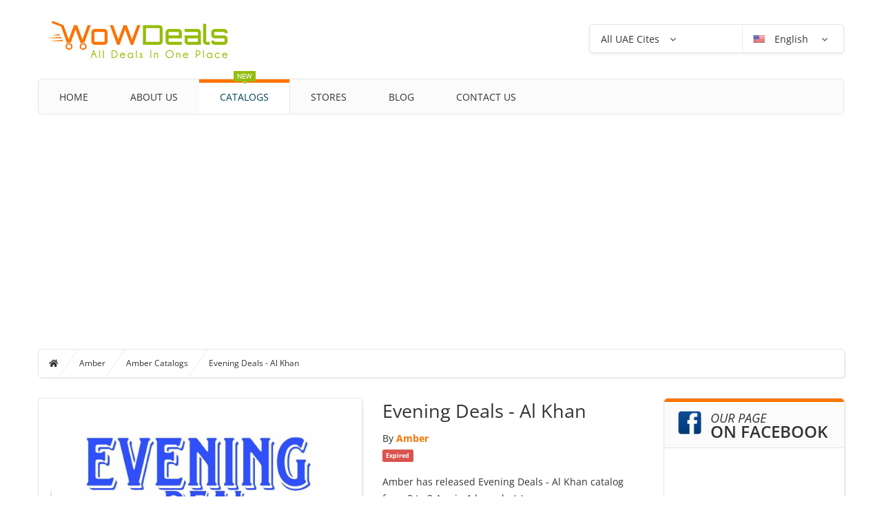

--- FILE ---
content_type: text/html; charset=UTF-8
request_url: https://www.wowdeals.me/ae/amber/catalogs/evening-deals-al-khan-137
body_size: 14987
content:
<!DOCTYPE html>
<html lang="en" dir="ltr">
<head>
    <!-- Google Analytics -->
    <!-- Google tag (gtag.js) -->
    <script async src="https://www.googletagmanager.com/gtag/js?id=G-KG8F8LFXVW" type="9899bbac04beded5d2923131-text/javascript"></script>
    <script type="9899bbac04beded5d2923131-text/javascript">
      window.dataLayer = window.dataLayer || [];
      function gtag(){dataLayer.push(arguments);}
      gtag('js', new Date());

      gtag('config', 'G-KG8F8LFXVW');
    </script>
    <!--/ Google Analytics -->
    <meta charset="UTF-8">
    <meta name="viewport" content="width=device-width, initial-scale=1">
    <link rel="manifest" href="https://www.wowdeals.me/manifest.json">
    <meta name="apple-itunes-app" content="app-id=1619975641">
    
    <!-- FavIcons -->
    <link rel="apple-touch-icon" sizes="180x180" href="https://www.wowdeals.me/assets/ui/images/favicon/apple-touch-icon.png">
    <link rel="icon" type="image/png" href="https://www.wowdeals.me/assets/ui/images/favicon/favicon-32x32.png" sizes="32x32">
    <link rel="icon" type="image/png" href="https://www.wowdeals.me/assets/ui/images/favicon/favicon-16x16.png" sizes="16x16">
    <link rel="manifest" href="https://www.wowdeals.me/assets/ui/images/favicon/manifest.json">
    <link rel="mask-icon" href="https://www.wowdeals.me/assets/ui/images/favicon/safari-pinned-tab.svg" color="#ff8415">
    <link rel="shortcut icon" href="https://www.wowdeals.me/assets/ui/images/favicon/favicon.ico">
    <meta name="msapplication-config" content="https://www.wowdeals.me/assets/ui/images/favicon/browserconfig.xml">
    <meta name="theme-color" content="#ff8415">
    <!--/ Favicons -->
    
    <!-- MINIFIED -->
    <title>Evening Deals - Al Khan from Amber until 3rd April - Amber UAE Offers & Promotions</title><meta name="description" content="Amber has released Evening Deals - Al Khan catalog from 3 to 3 Apr in 1 branche(s)."><meta name="keywords" content="Evening Deals - Al Khan from Amber until 3rd April - Amber UAE Offers & Promotions, Amber Catalogs, Amber Catalogues, Amber Discounts, sale in Amber, Amber sales, Amber special offers, Amber discount, Amber promotions, Amber deals, shopping in Amber, Amber coupons."><meta property="fb:app_id" content="1242135702547084"><meta property="article:published_time" content="2024-04-03T00:00:00+04:00"><meta property="article:expiration_time" content="2024-04-03T00:00:00+04:00"><link rel="canonical" href="https://www.wowdeals.me/ae/amber/catalogs/evening-deals-al-khan-137"><link rel="amphtml" href="https://www.wowdeals.me/amp/ae/amber/catalogs/evening-deals-al-khan-137"><link rel="alternate" hreflang="ar" href="https://www.wowdeals.me/ar/ae/amber/catalogs/evening-deals-al-khan-137"><meta property="og:description" content="Amber has released Evening Deals - Al Khan catalog from 3 to 3 Apr in 1 branche(s)."><meta property="og:title" content="Evening Deals - Al Khan from Amber until 3rd April - Amber UAE Offers &amp; Promotions"><meta property="og:type" content="article"><meta property="og:locale" content="en_gb"><meta property="og:url" content="https://www.wowdeals.me/ae/amber/catalogs/evening-deals-al-khan-137"><meta property="og:image" content="https://cdn.wowdeals.me/uploads/catalogues/issues/153/78441/cover/551x752/1712149630.jpg"><meta name="twitter:card" content="summary"><meta name="twitter:title" content="Evening Deals - Al Khan from Amber until 3rd April - Amber UAE Offers &amp; Promotions"><meta name="twitter:description" content="Amber has released Evening Deals - Al Khan catalog from 3 to 3 Apr in 1 branche(s)."><meta name="twitter:url" content="https://www.wowdeals.me/ae/amber/catalogs/evening-deals-al-khan-137"><meta name="twitter:site" content="@wowdealsme"><meta name="twitter:images0" content="https://cdn.wowdeals.me/uploads/catalogues/issues/153/78441/cover/551x752/1712149630.jpg"><script type="application/ld+json">{"@context":"https://schema.org","@type":"WebPage"}</script>
    
    <!-- DNS Prefetch -->
    <link rel="dns-prefetch" href="//cdn.wowdeals.me">
    <link rel="preconnect" href="//cdn.wowdeals.me" />
    <link rel='dns-prefetch' href='//platform.twitter.com'>
    <link rel='dns-prefetch' href='//syndication.twitter.com'>
    <link rel='dns-prefetch' href='//connect.facebook.net'>
    <link rel='dns-prefetch' href='//google-analytics.com'>
    <link rel='dns-prefetch' href='//googletagmanager.com'>
    <link rel="dns-prefetch" href="//stats.g.doubleclick.net" />
    <link rel="preconnect" href="//stats.g.doubleclick.net" />
    <link rel='dns-prefetch' href='//apis.google.com'>
    <link rel='dns-prefetch' href='//ajax.googleapis.com'>
    <link rel="preconnect" href="//ajax.googleapis.com" />
    <link rel="dns-prefetch" href="//fonts.gstatic.com" />
    <link rel="preconnect" href="//fonts.gstatic.com" crossorigin="" />
    <link rel='dns-prefetch' href='//googleusercontent.com'>
    <link rel='dns-prefetch' href='//s.ytimg.com'>
    <link rel="dns-prefetch" href="//fonts.googleapis.com" />
    <link rel="preconnect" href="//fonts.googleapis.com" />
    <meta http-equiv="x-dns-prefetch-control" content="on" />
    <!-- / DNS Prefetch -->
    
    <meta property="fb:pages" content="1062538243828962" />
    
    <link rel="preload" as="style" href="https://www.wowdeals.me/build/assets/all-5bdc05ef.css" /><link rel="stylesheet" href="https://www.wowdeals.me/build/assets/all-5bdc05ef.css" />    <style type="text/css">@font-face {font-family:Open Sans;font-style:italic;font-weight:300;src:url(/cf-fonts/s/open-sans/5.0.20/hebrew/300/italic.woff2);unicode-range:U+0590-05FF,U+200C-2010,U+20AA,U+25CC,U+FB1D-FB4F;font-display:swap;}@font-face {font-family:Open Sans;font-style:italic;font-weight:300;src:url(/cf-fonts/s/open-sans/5.0.20/greek-ext/300/italic.woff2);unicode-range:U+1F00-1FFF;font-display:swap;}@font-face {font-family:Open Sans;font-style:italic;font-weight:300;src:url(/cf-fonts/s/open-sans/5.0.20/greek/300/italic.woff2);unicode-range:U+0370-03FF;font-display:swap;}@font-face {font-family:Open Sans;font-style:italic;font-weight:300;src:url(/cf-fonts/s/open-sans/5.0.20/latin/300/italic.woff2);unicode-range:U+0000-00FF,U+0131,U+0152-0153,U+02BB-02BC,U+02C6,U+02DA,U+02DC,U+0304,U+0308,U+0329,U+2000-206F,U+2074,U+20AC,U+2122,U+2191,U+2193,U+2212,U+2215,U+FEFF,U+FFFD;font-display:swap;}@font-face {font-family:Open Sans;font-style:italic;font-weight:300;src:url(/cf-fonts/s/open-sans/5.0.20/latin-ext/300/italic.woff2);unicode-range:U+0100-02AF,U+0304,U+0308,U+0329,U+1E00-1E9F,U+1EF2-1EFF,U+2020,U+20A0-20AB,U+20AD-20CF,U+2113,U+2C60-2C7F,U+A720-A7FF;font-display:swap;}@font-face {font-family:Open Sans;font-style:italic;font-weight:300;src:url(/cf-fonts/s/open-sans/5.0.20/cyrillic/300/italic.woff2);unicode-range:U+0301,U+0400-045F,U+0490-0491,U+04B0-04B1,U+2116;font-display:swap;}@font-face {font-family:Open Sans;font-style:italic;font-weight:300;src:url(/cf-fonts/s/open-sans/5.0.20/vietnamese/300/italic.woff2);unicode-range:U+0102-0103,U+0110-0111,U+0128-0129,U+0168-0169,U+01A0-01A1,U+01AF-01B0,U+0300-0301,U+0303-0304,U+0308-0309,U+0323,U+0329,U+1EA0-1EF9,U+20AB;font-display:swap;}@font-face {font-family:Open Sans;font-style:italic;font-weight:300;src:url(/cf-fonts/s/open-sans/5.0.20/cyrillic-ext/300/italic.woff2);unicode-range:U+0460-052F,U+1C80-1C88,U+20B4,U+2DE0-2DFF,U+A640-A69F,U+FE2E-FE2F;font-display:swap;}@font-face {font-family:Open Sans;font-style:italic;font-weight:400;src:url(/cf-fonts/s/open-sans/5.0.20/cyrillic-ext/400/italic.woff2);unicode-range:U+0460-052F,U+1C80-1C88,U+20B4,U+2DE0-2DFF,U+A640-A69F,U+FE2E-FE2F;font-display:swap;}@font-face {font-family:Open Sans;font-style:italic;font-weight:400;src:url(/cf-fonts/s/open-sans/5.0.20/greek/400/italic.woff2);unicode-range:U+0370-03FF;font-display:swap;}@font-face {font-family:Open Sans;font-style:italic;font-weight:400;src:url(/cf-fonts/s/open-sans/5.0.20/cyrillic/400/italic.woff2);unicode-range:U+0301,U+0400-045F,U+0490-0491,U+04B0-04B1,U+2116;font-display:swap;}@font-face {font-family:Open Sans;font-style:italic;font-weight:400;src:url(/cf-fonts/s/open-sans/5.0.20/latin-ext/400/italic.woff2);unicode-range:U+0100-02AF,U+0304,U+0308,U+0329,U+1E00-1E9F,U+1EF2-1EFF,U+2020,U+20A0-20AB,U+20AD-20CF,U+2113,U+2C60-2C7F,U+A720-A7FF;font-display:swap;}@font-face {font-family:Open Sans;font-style:italic;font-weight:400;src:url(/cf-fonts/s/open-sans/5.0.20/latin/400/italic.woff2);unicode-range:U+0000-00FF,U+0131,U+0152-0153,U+02BB-02BC,U+02C6,U+02DA,U+02DC,U+0304,U+0308,U+0329,U+2000-206F,U+2074,U+20AC,U+2122,U+2191,U+2193,U+2212,U+2215,U+FEFF,U+FFFD;font-display:swap;}@font-face {font-family:Open Sans;font-style:italic;font-weight:400;src:url(/cf-fonts/s/open-sans/5.0.20/greek-ext/400/italic.woff2);unicode-range:U+1F00-1FFF;font-display:swap;}@font-face {font-family:Open Sans;font-style:italic;font-weight:400;src:url(/cf-fonts/s/open-sans/5.0.20/hebrew/400/italic.woff2);unicode-range:U+0590-05FF,U+200C-2010,U+20AA,U+25CC,U+FB1D-FB4F;font-display:swap;}@font-face {font-family:Open Sans;font-style:italic;font-weight:400;src:url(/cf-fonts/s/open-sans/5.0.20/vietnamese/400/italic.woff2);unicode-range:U+0102-0103,U+0110-0111,U+0128-0129,U+0168-0169,U+01A0-01A1,U+01AF-01B0,U+0300-0301,U+0303-0304,U+0308-0309,U+0323,U+0329,U+1EA0-1EF9,U+20AB;font-display:swap;}@font-face {font-family:Open Sans;font-style:italic;font-weight:600;src:url(/cf-fonts/s/open-sans/5.0.20/latin-ext/600/italic.woff2);unicode-range:U+0100-02AF,U+0304,U+0308,U+0329,U+1E00-1E9F,U+1EF2-1EFF,U+2020,U+20A0-20AB,U+20AD-20CF,U+2113,U+2C60-2C7F,U+A720-A7FF;font-display:swap;}@font-face {font-family:Open Sans;font-style:italic;font-weight:600;src:url(/cf-fonts/s/open-sans/5.0.20/latin/600/italic.woff2);unicode-range:U+0000-00FF,U+0131,U+0152-0153,U+02BB-02BC,U+02C6,U+02DA,U+02DC,U+0304,U+0308,U+0329,U+2000-206F,U+2074,U+20AC,U+2122,U+2191,U+2193,U+2212,U+2215,U+FEFF,U+FFFD;font-display:swap;}@font-face {font-family:Open Sans;font-style:italic;font-weight:600;src:url(/cf-fonts/s/open-sans/5.0.20/greek/600/italic.woff2);unicode-range:U+0370-03FF;font-display:swap;}@font-face {font-family:Open Sans;font-style:italic;font-weight:600;src:url(/cf-fonts/s/open-sans/5.0.20/vietnamese/600/italic.woff2);unicode-range:U+0102-0103,U+0110-0111,U+0128-0129,U+0168-0169,U+01A0-01A1,U+01AF-01B0,U+0300-0301,U+0303-0304,U+0308-0309,U+0323,U+0329,U+1EA0-1EF9,U+20AB;font-display:swap;}@font-face {font-family:Open Sans;font-style:italic;font-weight:600;src:url(/cf-fonts/s/open-sans/5.0.20/cyrillic/600/italic.woff2);unicode-range:U+0301,U+0400-045F,U+0490-0491,U+04B0-04B1,U+2116;font-display:swap;}@font-face {font-family:Open Sans;font-style:italic;font-weight:600;src:url(/cf-fonts/s/open-sans/5.0.20/hebrew/600/italic.woff2);unicode-range:U+0590-05FF,U+200C-2010,U+20AA,U+25CC,U+FB1D-FB4F;font-display:swap;}@font-face {font-family:Open Sans;font-style:italic;font-weight:600;src:url(/cf-fonts/s/open-sans/5.0.20/cyrillic-ext/600/italic.woff2);unicode-range:U+0460-052F,U+1C80-1C88,U+20B4,U+2DE0-2DFF,U+A640-A69F,U+FE2E-FE2F;font-display:swap;}@font-face {font-family:Open Sans;font-style:italic;font-weight:600;src:url(/cf-fonts/s/open-sans/5.0.20/greek-ext/600/italic.woff2);unicode-range:U+1F00-1FFF;font-display:swap;}@font-face {font-family:Open Sans;font-style:italic;font-weight:700;src:url(/cf-fonts/s/open-sans/5.0.20/greek/700/italic.woff2);unicode-range:U+0370-03FF;font-display:swap;}@font-face {font-family:Open Sans;font-style:italic;font-weight:700;src:url(/cf-fonts/s/open-sans/5.0.20/greek-ext/700/italic.woff2);unicode-range:U+1F00-1FFF;font-display:swap;}@font-face {font-family:Open Sans;font-style:italic;font-weight:700;src:url(/cf-fonts/s/open-sans/5.0.20/hebrew/700/italic.woff2);unicode-range:U+0590-05FF,U+200C-2010,U+20AA,U+25CC,U+FB1D-FB4F;font-display:swap;}@font-face {font-family:Open Sans;font-style:italic;font-weight:700;src:url(/cf-fonts/s/open-sans/5.0.20/latin-ext/700/italic.woff2);unicode-range:U+0100-02AF,U+0304,U+0308,U+0329,U+1E00-1E9F,U+1EF2-1EFF,U+2020,U+20A0-20AB,U+20AD-20CF,U+2113,U+2C60-2C7F,U+A720-A7FF;font-display:swap;}@font-face {font-family:Open Sans;font-style:italic;font-weight:700;src:url(/cf-fonts/s/open-sans/5.0.20/latin/700/italic.woff2);unicode-range:U+0000-00FF,U+0131,U+0152-0153,U+02BB-02BC,U+02C6,U+02DA,U+02DC,U+0304,U+0308,U+0329,U+2000-206F,U+2074,U+20AC,U+2122,U+2191,U+2193,U+2212,U+2215,U+FEFF,U+FFFD;font-display:swap;}@font-face {font-family:Open Sans;font-style:italic;font-weight:700;src:url(/cf-fonts/s/open-sans/5.0.20/vietnamese/700/italic.woff2);unicode-range:U+0102-0103,U+0110-0111,U+0128-0129,U+0168-0169,U+01A0-01A1,U+01AF-01B0,U+0300-0301,U+0303-0304,U+0308-0309,U+0323,U+0329,U+1EA0-1EF9,U+20AB;font-display:swap;}@font-face {font-family:Open Sans;font-style:italic;font-weight:700;src:url(/cf-fonts/s/open-sans/5.0.20/cyrillic-ext/700/italic.woff2);unicode-range:U+0460-052F,U+1C80-1C88,U+20B4,U+2DE0-2DFF,U+A640-A69F,U+FE2E-FE2F;font-display:swap;}@font-face {font-family:Open Sans;font-style:italic;font-weight:700;src:url(/cf-fonts/s/open-sans/5.0.20/cyrillic/700/italic.woff2);unicode-range:U+0301,U+0400-045F,U+0490-0491,U+04B0-04B1,U+2116;font-display:swap;}@font-face {font-family:Open Sans;font-style:italic;font-weight:800;src:url(/cf-fonts/s/open-sans/5.0.20/cyrillic/800/italic.woff2);unicode-range:U+0301,U+0400-045F,U+0490-0491,U+04B0-04B1,U+2116;font-display:swap;}@font-face {font-family:Open Sans;font-style:italic;font-weight:800;src:url(/cf-fonts/s/open-sans/5.0.20/vietnamese/800/italic.woff2);unicode-range:U+0102-0103,U+0110-0111,U+0128-0129,U+0168-0169,U+01A0-01A1,U+01AF-01B0,U+0300-0301,U+0303-0304,U+0308-0309,U+0323,U+0329,U+1EA0-1EF9,U+20AB;font-display:swap;}@font-face {font-family:Open Sans;font-style:italic;font-weight:800;src:url(/cf-fonts/s/open-sans/5.0.20/hebrew/800/italic.woff2);unicode-range:U+0590-05FF,U+200C-2010,U+20AA,U+25CC,U+FB1D-FB4F;font-display:swap;}@font-face {font-family:Open Sans;font-style:italic;font-weight:800;src:url(/cf-fonts/s/open-sans/5.0.20/cyrillic-ext/800/italic.woff2);unicode-range:U+0460-052F,U+1C80-1C88,U+20B4,U+2DE0-2DFF,U+A640-A69F,U+FE2E-FE2F;font-display:swap;}@font-face {font-family:Open Sans;font-style:italic;font-weight:800;src:url(/cf-fonts/s/open-sans/5.0.20/greek-ext/800/italic.woff2);unicode-range:U+1F00-1FFF;font-display:swap;}@font-face {font-family:Open Sans;font-style:italic;font-weight:800;src:url(/cf-fonts/s/open-sans/5.0.20/latin/800/italic.woff2);unicode-range:U+0000-00FF,U+0131,U+0152-0153,U+02BB-02BC,U+02C6,U+02DA,U+02DC,U+0304,U+0308,U+0329,U+2000-206F,U+2074,U+20AC,U+2122,U+2191,U+2193,U+2212,U+2215,U+FEFF,U+FFFD;font-display:swap;}@font-face {font-family:Open Sans;font-style:italic;font-weight:800;src:url(/cf-fonts/s/open-sans/5.0.20/greek/800/italic.woff2);unicode-range:U+0370-03FF;font-display:swap;}@font-face {font-family:Open Sans;font-style:italic;font-weight:800;src:url(/cf-fonts/s/open-sans/5.0.20/latin-ext/800/italic.woff2);unicode-range:U+0100-02AF,U+0304,U+0308,U+0329,U+1E00-1E9F,U+1EF2-1EFF,U+2020,U+20A0-20AB,U+20AD-20CF,U+2113,U+2C60-2C7F,U+A720-A7FF;font-display:swap;}@font-face {font-family:Open Sans;font-style:normal;font-weight:400;src:url(/cf-fonts/s/open-sans/5.0.20/hebrew/400/normal.woff2);unicode-range:U+0590-05FF,U+200C-2010,U+20AA,U+25CC,U+FB1D-FB4F;font-display:swap;}@font-face {font-family:Open Sans;font-style:normal;font-weight:400;src:url(/cf-fonts/s/open-sans/5.0.20/greek/400/normal.woff2);unicode-range:U+0370-03FF;font-display:swap;}@font-face {font-family:Open Sans;font-style:normal;font-weight:400;src:url(/cf-fonts/s/open-sans/5.0.20/greek-ext/400/normal.woff2);unicode-range:U+1F00-1FFF;font-display:swap;}@font-face {font-family:Open Sans;font-style:normal;font-weight:400;src:url(/cf-fonts/s/open-sans/5.0.20/cyrillic/400/normal.woff2);unicode-range:U+0301,U+0400-045F,U+0490-0491,U+04B0-04B1,U+2116;font-display:swap;}@font-face {font-family:Open Sans;font-style:normal;font-weight:400;src:url(/cf-fonts/s/open-sans/5.0.20/latin/400/normal.woff2);unicode-range:U+0000-00FF,U+0131,U+0152-0153,U+02BB-02BC,U+02C6,U+02DA,U+02DC,U+0304,U+0308,U+0329,U+2000-206F,U+2074,U+20AC,U+2122,U+2191,U+2193,U+2212,U+2215,U+FEFF,U+FFFD;font-display:swap;}@font-face {font-family:Open Sans;font-style:normal;font-weight:400;src:url(/cf-fonts/s/open-sans/5.0.20/vietnamese/400/normal.woff2);unicode-range:U+0102-0103,U+0110-0111,U+0128-0129,U+0168-0169,U+01A0-01A1,U+01AF-01B0,U+0300-0301,U+0303-0304,U+0308-0309,U+0323,U+0329,U+1EA0-1EF9,U+20AB;font-display:swap;}@font-face {font-family:Open Sans;font-style:normal;font-weight:400;src:url(/cf-fonts/s/open-sans/5.0.20/cyrillic-ext/400/normal.woff2);unicode-range:U+0460-052F,U+1C80-1C88,U+20B4,U+2DE0-2DFF,U+A640-A69F,U+FE2E-FE2F;font-display:swap;}@font-face {font-family:Open Sans;font-style:normal;font-weight:400;src:url(/cf-fonts/s/open-sans/5.0.20/latin-ext/400/normal.woff2);unicode-range:U+0100-02AF,U+0304,U+0308,U+0329,U+1E00-1E9F,U+1EF2-1EFF,U+2020,U+20A0-20AB,U+20AD-20CF,U+2113,U+2C60-2C7F,U+A720-A7FF;font-display:swap;}@font-face {font-family:Open Sans;font-style:normal;font-weight:300;src:url(/cf-fonts/s/open-sans/5.0.20/latin-ext/300/normal.woff2);unicode-range:U+0100-02AF,U+0304,U+0308,U+0329,U+1E00-1E9F,U+1EF2-1EFF,U+2020,U+20A0-20AB,U+20AD-20CF,U+2113,U+2C60-2C7F,U+A720-A7FF;font-display:swap;}@font-face {font-family:Open Sans;font-style:normal;font-weight:300;src:url(/cf-fonts/s/open-sans/5.0.20/cyrillic/300/normal.woff2);unicode-range:U+0301,U+0400-045F,U+0490-0491,U+04B0-04B1,U+2116;font-display:swap;}@font-face {font-family:Open Sans;font-style:normal;font-weight:300;src:url(/cf-fonts/s/open-sans/5.0.20/greek/300/normal.woff2);unicode-range:U+0370-03FF;font-display:swap;}@font-face {font-family:Open Sans;font-style:normal;font-weight:300;src:url(/cf-fonts/s/open-sans/5.0.20/hebrew/300/normal.woff2);unicode-range:U+0590-05FF,U+200C-2010,U+20AA,U+25CC,U+FB1D-FB4F;font-display:swap;}@font-face {font-family:Open Sans;font-style:normal;font-weight:300;src:url(/cf-fonts/s/open-sans/5.0.20/greek-ext/300/normal.woff2);unicode-range:U+1F00-1FFF;font-display:swap;}@font-face {font-family:Open Sans;font-style:normal;font-weight:300;src:url(/cf-fonts/s/open-sans/5.0.20/vietnamese/300/normal.woff2);unicode-range:U+0102-0103,U+0110-0111,U+0128-0129,U+0168-0169,U+01A0-01A1,U+01AF-01B0,U+0300-0301,U+0303-0304,U+0308-0309,U+0323,U+0329,U+1EA0-1EF9,U+20AB;font-display:swap;}@font-face {font-family:Open Sans;font-style:normal;font-weight:300;src:url(/cf-fonts/s/open-sans/5.0.20/cyrillic-ext/300/normal.woff2);unicode-range:U+0460-052F,U+1C80-1C88,U+20B4,U+2DE0-2DFF,U+A640-A69F,U+FE2E-FE2F;font-display:swap;}@font-face {font-family:Open Sans;font-style:normal;font-weight:300;src:url(/cf-fonts/s/open-sans/5.0.20/latin/300/normal.woff2);unicode-range:U+0000-00FF,U+0131,U+0152-0153,U+02BB-02BC,U+02C6,U+02DA,U+02DC,U+0304,U+0308,U+0329,U+2000-206F,U+2074,U+20AC,U+2122,U+2191,U+2193,U+2212,U+2215,U+FEFF,U+FFFD;font-display:swap;}@font-face {font-family:Open Sans;font-style:normal;font-weight:600;src:url(/cf-fonts/s/open-sans/5.0.20/cyrillic/600/normal.woff2);unicode-range:U+0301,U+0400-045F,U+0490-0491,U+04B0-04B1,U+2116;font-display:swap;}@font-face {font-family:Open Sans;font-style:normal;font-weight:600;src:url(/cf-fonts/s/open-sans/5.0.20/cyrillic-ext/600/normal.woff2);unicode-range:U+0460-052F,U+1C80-1C88,U+20B4,U+2DE0-2DFF,U+A640-A69F,U+FE2E-FE2F;font-display:swap;}@font-face {font-family:Open Sans;font-style:normal;font-weight:600;src:url(/cf-fonts/s/open-sans/5.0.20/greek-ext/600/normal.woff2);unicode-range:U+1F00-1FFF;font-display:swap;}@font-face {font-family:Open Sans;font-style:normal;font-weight:600;src:url(/cf-fonts/s/open-sans/5.0.20/latin-ext/600/normal.woff2);unicode-range:U+0100-02AF,U+0304,U+0308,U+0329,U+1E00-1E9F,U+1EF2-1EFF,U+2020,U+20A0-20AB,U+20AD-20CF,U+2113,U+2C60-2C7F,U+A720-A7FF;font-display:swap;}@font-face {font-family:Open Sans;font-style:normal;font-weight:600;src:url(/cf-fonts/s/open-sans/5.0.20/vietnamese/600/normal.woff2);unicode-range:U+0102-0103,U+0110-0111,U+0128-0129,U+0168-0169,U+01A0-01A1,U+01AF-01B0,U+0300-0301,U+0303-0304,U+0308-0309,U+0323,U+0329,U+1EA0-1EF9,U+20AB;font-display:swap;}@font-face {font-family:Open Sans;font-style:normal;font-weight:600;src:url(/cf-fonts/s/open-sans/5.0.20/hebrew/600/normal.woff2);unicode-range:U+0590-05FF,U+200C-2010,U+20AA,U+25CC,U+FB1D-FB4F;font-display:swap;}@font-face {font-family:Open Sans;font-style:normal;font-weight:600;src:url(/cf-fonts/s/open-sans/5.0.20/latin/600/normal.woff2);unicode-range:U+0000-00FF,U+0131,U+0152-0153,U+02BB-02BC,U+02C6,U+02DA,U+02DC,U+0304,U+0308,U+0329,U+2000-206F,U+2074,U+20AC,U+2122,U+2191,U+2193,U+2212,U+2215,U+FEFF,U+FFFD;font-display:swap;}@font-face {font-family:Open Sans;font-style:normal;font-weight:600;src:url(/cf-fonts/s/open-sans/5.0.20/greek/600/normal.woff2);unicode-range:U+0370-03FF;font-display:swap;}@font-face {font-family:Open Sans;font-style:normal;font-weight:700;src:url(/cf-fonts/s/open-sans/5.0.20/greek/700/normal.woff2);unicode-range:U+0370-03FF;font-display:swap;}@font-face {font-family:Open Sans;font-style:normal;font-weight:700;src:url(/cf-fonts/s/open-sans/5.0.20/vietnamese/700/normal.woff2);unicode-range:U+0102-0103,U+0110-0111,U+0128-0129,U+0168-0169,U+01A0-01A1,U+01AF-01B0,U+0300-0301,U+0303-0304,U+0308-0309,U+0323,U+0329,U+1EA0-1EF9,U+20AB;font-display:swap;}@font-face {font-family:Open Sans;font-style:normal;font-weight:700;src:url(/cf-fonts/s/open-sans/5.0.20/cyrillic-ext/700/normal.woff2);unicode-range:U+0460-052F,U+1C80-1C88,U+20B4,U+2DE0-2DFF,U+A640-A69F,U+FE2E-FE2F;font-display:swap;}@font-face {font-family:Open Sans;font-style:normal;font-weight:700;src:url(/cf-fonts/s/open-sans/5.0.20/greek-ext/700/normal.woff2);unicode-range:U+1F00-1FFF;font-display:swap;}@font-face {font-family:Open Sans;font-style:normal;font-weight:700;src:url(/cf-fonts/s/open-sans/5.0.20/cyrillic/700/normal.woff2);unicode-range:U+0301,U+0400-045F,U+0490-0491,U+04B0-04B1,U+2116;font-display:swap;}@font-face {font-family:Open Sans;font-style:normal;font-weight:700;src:url(/cf-fonts/s/open-sans/5.0.20/latin/700/normal.woff2);unicode-range:U+0000-00FF,U+0131,U+0152-0153,U+02BB-02BC,U+02C6,U+02DA,U+02DC,U+0304,U+0308,U+0329,U+2000-206F,U+2074,U+20AC,U+2122,U+2191,U+2193,U+2212,U+2215,U+FEFF,U+FFFD;font-display:swap;}@font-face {font-family:Open Sans;font-style:normal;font-weight:700;src:url(/cf-fonts/s/open-sans/5.0.20/latin-ext/700/normal.woff2);unicode-range:U+0100-02AF,U+0304,U+0308,U+0329,U+1E00-1E9F,U+1EF2-1EFF,U+2020,U+20A0-20AB,U+20AD-20CF,U+2113,U+2C60-2C7F,U+A720-A7FF;font-display:swap;}@font-face {font-family:Open Sans;font-style:normal;font-weight:700;src:url(/cf-fonts/s/open-sans/5.0.20/hebrew/700/normal.woff2);unicode-range:U+0590-05FF,U+200C-2010,U+20AA,U+25CC,U+FB1D-FB4F;font-display:swap;}@font-face {font-family:Open Sans;font-style:normal;font-weight:800;src:url(/cf-fonts/s/open-sans/5.0.20/cyrillic-ext/800/normal.woff2);unicode-range:U+0460-052F,U+1C80-1C88,U+20B4,U+2DE0-2DFF,U+A640-A69F,U+FE2E-FE2F;font-display:swap;}@font-face {font-family:Open Sans;font-style:normal;font-weight:800;src:url(/cf-fonts/s/open-sans/5.0.20/greek/800/normal.woff2);unicode-range:U+0370-03FF;font-display:swap;}@font-face {font-family:Open Sans;font-style:normal;font-weight:800;src:url(/cf-fonts/s/open-sans/5.0.20/greek-ext/800/normal.woff2);unicode-range:U+1F00-1FFF;font-display:swap;}@font-face {font-family:Open Sans;font-style:normal;font-weight:800;src:url(/cf-fonts/s/open-sans/5.0.20/cyrillic/800/normal.woff2);unicode-range:U+0301,U+0400-045F,U+0490-0491,U+04B0-04B1,U+2116;font-display:swap;}@font-face {font-family:Open Sans;font-style:normal;font-weight:800;src:url(/cf-fonts/s/open-sans/5.0.20/latin/800/normal.woff2);unicode-range:U+0000-00FF,U+0131,U+0152-0153,U+02BB-02BC,U+02C6,U+02DA,U+02DC,U+0304,U+0308,U+0329,U+2000-206F,U+2074,U+20AC,U+2122,U+2191,U+2193,U+2212,U+2215,U+FEFF,U+FFFD;font-display:swap;}@font-face {font-family:Open Sans;font-style:normal;font-weight:800;src:url(/cf-fonts/s/open-sans/5.0.20/hebrew/800/normal.woff2);unicode-range:U+0590-05FF,U+200C-2010,U+20AA,U+25CC,U+FB1D-FB4F;font-display:swap;}@font-face {font-family:Open Sans;font-style:normal;font-weight:800;src:url(/cf-fonts/s/open-sans/5.0.20/vietnamese/800/normal.woff2);unicode-range:U+0102-0103,U+0110-0111,U+0128-0129,U+0168-0169,U+01A0-01A1,U+01AF-01B0,U+0300-0301,U+0303-0304,U+0308-0309,U+0323,U+0329,U+1EA0-1EF9,U+20AB;font-display:swap;}@font-face {font-family:Open Sans;font-style:normal;font-weight:800;src:url(/cf-fonts/s/open-sans/5.0.20/latin-ext/800/normal.woff2);unicode-range:U+0100-02AF,U+0304,U+0308,U+0329,U+1E00-1E9F,U+1EF2-1EFF,U+2020,U+20A0-20AB,U+20AD-20CF,U+2113,U+2C60-2C7F,U+A720-A7FF;font-display:swap;}</style>

    <link rel="alternate" hreflang="en" type="application/atom+xml" href="https://www.wowdeals.me/feedCatalogs" title="Feed: Catalogs">
    <link rel="alternate" hreflang="en" type="application/atom+xml" href="https://www.wowdeals.me/feedCompanies" title="Feed: Stores">
    

<link rel="alternate" hreflang="en" type="application/atom+xml" href="https://www.wowdeals.me/ae/dubai/feedCatalogs" title="Feed: Dubai Catalogs">
<link rel="alternate" hreflang="en" type="application/atom+xml" href="https://www.wowdeals.me/ae/abu-dhabi/feedCatalogs" title="Feed: Abu Dhabi Catalogs">
<link rel="alternate" hreflang="en" type="application/atom+xml" href="https://www.wowdeals.me/ae/sharjah/feedCatalogs" title="Feed: Sharjah Catalogs">
<link rel="alternate" hreflang="en" type="application/atom+xml" href="https://www.wowdeals.me/ae/ajman/feedCatalogs" title="Feed: Ajman Catalogs">
<link rel="alternate" hreflang="en" type="application/atom+xml" href="https://www.wowdeals.me/ae/fujairah/feedCatalogs" title="Feed: Fujairah Catalogs">
<link rel="alternate" hreflang="en" type="application/atom+xml" href="https://www.wowdeals.me/ae/ras-al-khaimah/feedCatalogs" title="Feed: Ras Al Khaimah Catalogs">
<link rel="alternate" hreflang="en" type="application/atom+xml" href="https://www.wowdeals.me/ae/umm-al-quwain/feedCatalogs" title="Feed: Umm Al Quwain Catalogs">
<link rel="alternate" hreflang="en" type="application/atom+xml" href="https://www.wowdeals.me/ae/al-ain/feedCatalogs" title="Feed: Al Ain Catalogs">

    
    <!-- Google Adsense -->
    <script async src="//pagead2.googlesyndication.com/pagead/js/adsbygoogle.js?client=ca-pub-5591697410327717" type="9899bbac04beded5d2923131-text/javascript"></script>
    <script type="9899bbac04beded5d2923131-text/javascript">
      (adsbygoogle = window.adsbygoogle || []).push({
        google_ad_client: "ca-pub-5591697410327717",
        enable_page_level_ads: true
      });
    </script>
    <!--/ Google Adsense -->

        <script type="application/ld+json">
    {
        "@context": "https://schema.org",
        "@type": "NewsArticle", 
        "mainEntityOfPage": {
            "@type": "Webpage",
            "@id" : "https://www.wowdeals.me/ae/amber/catalogs/evening-deals-al-khan-137"
        },
        "headline": "Evening Deals - Al Khan from Amber UAE until 3rd April",
        "image": { 
            "@type": "ImageObject", 
            "url": "https://cdn.wowdeals.me/uploads/catalogues/issues/153/78441/cover/551x752/1712149630.jpg",
            "height": 551, 
            "width": 752 
        },
        "author": {
            "@type": "Person", 
            "name": "Amir Amin", 
            "url": "https://www.wowdeals.me/author/admin"
        },
        "datePublished": "Wed, 03 Apr 2024 15:06:44 +0400", 
        "dateModified": "Wed, 03 Apr 2024 15:06:44 +0400", 
        "publisher": { 
            "@type": "Organization", 
            "name": "WoWDeals", 
            "logo": { 
                "@type": "ImageObject", 
                "url": "https://www.wowdeals.me/assets/ui/images/WoWDeals_Logo_Social.jpg", 
                "width": 500, 
                "height": 500 
            }
        },
        "description": "&lt;p&gt;Amber, the renowned retail giant, is thrilled to announce the launch of its highly-anticipated &#039;Evening Deals - Al Khan&#039; catalog, available from April 3rd to April 3rd at 1 of their branches across United Arab Emirates. This limited-time offer is your chance to enjoy unbeatable discounts on a wide range of essential products.&lt;/p&gt;&lt;p&gt;Amber&#039;s catalog offers a wide range of items, including Chicken, ensuring you find everything you need.&lt;/p&gt;&lt;p&gt;Prepare for a shopping experience that meets all your household requirements, from everyday grocery essentials to delightful indulgences. Amber&#039;s &#039;Evening Deals - Al Khan&#039; catalog promises to be the ultimate destination for savvy shoppers looking for savings and top-quality products. Don&#039;t miss out on this opportunity! Mark your calendars and head to the nearest Amber branch in Sharjah,  to grab these exclusive offers before April 3rd. Elevate your shopping experience at Amber today and shop now!&lt;/p&gt;"
    }
    </script>
    

    <script type="application/ld+json">
            {
              "@context": "http://schema.org",
              "@type": "Blog",
              "url": "https://www.wowdeals.me/blog"
            }
    </script>
    <script type="application/ld+json">
            {
              "@context": "http://schema.org",
              "@type": "Organization",
              "name": "WoWDeals",
              "url": "https://www.wowdeals.me/",
              "sameAs": [
                                    "https://www.facebook.com/wowdealsme/",
                                    "https://twitter.com/wowdealsme",
                                    "https://www.instagram.com/wowdeals.me/"
                              ]
            }
    </script>
    
</head>
<body class="option3">
    <!-- header -->
    <header id="header">
        <div class="container">
            <!-- main header -->
            <div class="row">
                <div class="main-header">
                    <div class="row">
                        <div class="col-sm-12 col-md-4 col-lg-4">
                            <div class="logo">
                                <a href="https://www.wowdeals.me/ae">
                                    <img src="/assets/ui/images/WoWDeals_Logo.jpg" alt="WoWDeals: All Deals in One Place">
                                </a>
                            </div>
                        </div>
                        <div class="col-sm-7 col-md-3 col-lg-4 header-margin-top">
                            <div class="advanced-search box-radius" style="display: none;">
                                <form class="form-inline">
                                    <div class="form-group search-category">
                                        <select id="category-select" class="search-category-select">
                                            <option value="2">Catalogs</option>
                                            <option value="3">Companies</option>
                                        </select>
                                    </div>
                                    <div class="form-group search-input">
                                        <input type="text" placeholder="What are you looking for?">
                                    </div>
                                    <button type="submit" class="btn-search"><i class="fas fa-search"></i></button>
                                </form>
                            </div>
                        </div>
                        <div class="col-sm-5 col-md-5 col-lg-4 header-margin-top">
                            <div class="wrap-block-cl">
                                <div class="inner-cl box-radius">
                                    <div class="dropdown city">
                                        <a data-toggle="dropdown" role="button">All UAE Cites</a>
                                        <ul class="dropdown-menu">
                                                                                            <li><a href="https://www.wowdeals.me/ae/all/go">All UAE Cites</a></li>
                                                                                            <li><a href="https://www.wowdeals.me/ae/dubai/go">Dubai</a></li>
                                                                                            <li><a href="https://www.wowdeals.me/ae/abu-dhabi/go">Abu Dhabi</a></li>
                                                                                            <li><a href="https://www.wowdeals.me/ae/sharjah/go">Sharjah</a></li>
                                                                                            <li><a href="https://www.wowdeals.me/ae/ajman/go">Ajman</a></li>
                                                                                            <li><a href="https://www.wowdeals.me/ae/fujairah/go">Fujairah</a></li>
                                                                                            <li><a href="https://www.wowdeals.me/ae/ras-al-khaimah/go">Ras Al Khaimah</a></li>
                                                                                            <li><a href="https://www.wowdeals.me/ae/umm-al-quwain/go">Umm Al Quwain</a></li>
                                                                                            <li><a href="https://www.wowdeals.me/ae/al-ain/go">Al Ain</a></li>
                                                                                        <li class="change-country"><a href="https://www.wowdeals.me/landing">Change Country</a></li>
                                        </ul>
                                    </div>
                                    <div class="dropdown language">
                                        <a data-toggle="dropdown" role="button">
                                            <img src="/assets/ui/images/flags/ae_en.png" alt="English"> English
                                        </a>
                                        <ul class="dropdown-menu">
                                                                                            <li>
                                                    <a hreflang="en" href="https://www.wowdeals.me/ae/amber/catalogs/evening-deals-al-khan-137">
                                                        <img src="/assets/ui/images/flags/ae_en.png" alt="English">English
                                                    </a>
                                                </li>
                                                                                            <li>
                                                    <a hreflang="ar" href="https://www.wowdeals.me/ar/ae/amber/catalogs/evening-deals-al-khan-137">
                                                        <img src="/assets/ui/images/flags/ae_ar.png" alt="العربية">العربية
                                                    </a>
                                                </li>
                                                                                    </ul>
                                    </div>
                                </div>
                            </div>
                        </div>
                    </div>
                </div>
            </div>
            <!-- ./main header -->
        </div>
        <div class="container">
            <div class="row">
                <!-- main menu-->
                <div class="main-menu">
                    <div class="container">
                        <div class="row">
                            <nav class="navbar" id="main-menu">
                                <div class="container-fluid">
                                    <div class="navbar-header">
                                        <button type="button" class="navbar-toggle collapsed" data-toggle="collapse" data-target="#navbar" aria-expanded="false" aria-controls="navbar">
                                            <i class="fas fa-bars"></i>
                                        </button>
                                        
                                    </div>
                                    <div id="navbar" class="navbar-collapse collapse">
                                        <ul class="nav navbar-nav" itemscope itemtype="http://schema.org/SiteNavigationElement">
                                            <li itemprop="name" >
                                                <a itemprop="url" href="https://www.wowdeals.me/ae">
                                                    Home
                                                </a>
                                            </li>
                                            <li itemprop="name" >
                                                <a itemprop="url" href="https://www.wowdeals.me/about-us">
                                                    About Us
                                                </a>
                                            </li>
                                            <li itemprop="name" class='active'>
                                                <a itemprop="url" href="https://www.wowdeals.me/ae/catalogs">
                                                   <img src="/demo/icon_new.png" alt="Catalogs"> Catalogs
                                                </a>
                                            </li>
                                            <li itemprop="name"  class="dropdown">
                                                <a itemprop="url" class="dropdown-toggle" data-toggle="dropdown">
                                                    Stores
                                                </a>
                                                <ul class="dropdown-menu mega_dropdown" role="menu" style="width: 980px;">
                                                    <li class="block-container col-sm-4 border">
                                                        <ul class="block-megamenu-link">
                                                                                                                                                                                                                <li itemprop="name" class="link_container">
                                                                <a itemprop="url" href="https://www.wowdeals.me/ae/carrefour">
                                                                    Carrefour
                                                                </a>
                                                            </li>
                                                                                                                                                                                                                    <li itemprop="name" class="link_container">
                                                                <a itemprop="url" href="https://www.wowdeals.me/ae/lulu">
                                                                    Lulu
                                                                </a>
                                                            </li>
                                                                                                                                                                                                                    <li itemprop="name" class="link_container">
                                                                <a itemprop="url" href="https://www.wowdeals.me/ae/nesto">
                                                                    Nesto
                                                                </a>
                                                            </li>
                                                                                                                                                                                                                    <li itemprop="name" class="link_container">
                                                                <a itemprop="url" href="https://www.wowdeals.me/ae/union-coop">
                                                                    Union Coop
                                                                </a>
                                                            </li>
                                                                                                                                                                                                                    <li itemprop="name" class="link_container">
                                                                <a itemprop="url" href="https://www.wowdeals.me/ae/abu-dhabi-co-operative-society">
                                                                    AD Co-operative Society
                                                                </a>
                                                            </li>
                                                                                                                                                                                                                    <li itemprop="name" class="link_container">
                                                                <a itemprop="url" href="https://www.wowdeals.me/ae/sharjah-cooperation-society">
                                                                    Sharjah Cooperative Society
                                                                </a>
                                                            </li>
                                                                                                                                                                                                                    <li itemprop="name" class="link_container">
                                                                <a itemprop="url" href="https://www.wowdeals.me/ae/ajman-coop">
                                                                    Ajman Coop
                                                                </a>
                                                            </li>
                                                                                                                                                                                                                    <li itemprop="name" class="link_container">
                                                                <a itemprop="url" href="https://www.wowdeals.me/ae/emirates-co-operative-society">
                                                                    Emirates Co-Operative Society
                                                                </a>
                                                            </li>
                                                                                                                                                                                                                    <li itemprop="name" class="link_container">
                                                                <a itemprop="url" href="https://www.wowdeals.me/ae/rak-national-markets">
                                                                    RAK National Markets
                                                                </a>
                                                            </li>
                                                                                                                                                                                                                    <li itemprop="name" class="link_container">
                                                                <a itemprop="url" href="https://www.wowdeals.me/ae/armed-forces-cooperative-society">
                                                                    Armed forces cooperative society
                                                                </a>
                                                            </li>
                                                                                                                                                                                                                    <li itemprop="name" class="link_container">
                                                                <a itemprop="url" href="https://www.wowdeals.me/ae/jumbo">
                                                                    Jumbo
                                                                </a>
                                                            </li>
                                                                                                                                                                                                                    <li itemprop="name" class="link_container">
                                                                <a itemprop="url" href="https://www.wowdeals.me/ae/ansar-gallery">
                                                                    Ansar Gallery
                                                                </a>
                                                            </li>
                                                                                                                                                                                                                    <li itemprop="name" class="link_container">
                                                                <a itemprop="url" href="https://www.wowdeals.me/ae/al-safeer">
                                                                    Al Safeer Hypermarket
                                                                </a>
                                                            </li>
                                                                                                                                                                                                                    <li itemprop="name" class="link_container">
                                                                <a itemprop="url" href="https://www.wowdeals.me/ae/ikea">
                                                                    IKEA
                                                                </a>
                                                            </li>
                                                                                                                                                                                                                    <li itemprop="name" class="link_container">
                                                                <a itemprop="url" href="https://www.wowdeals.me/ae/home-centre">
                                                                    Home Centre
                                                                </a>
                                                            </li>
                                                                                                                                                                                                                    <li itemprop="name" class="link_container">
                                                                <a itemprop="url" href="https://www.wowdeals.me/ae/sharaf-dg">
                                                                    Sharaf DG
                                                                </a>
                                                            </li>
                                                                                                                                                                                                                    <li itemprop="name" class="link_container">
                                                                <a itemprop="url" href="https://www.wowdeals.me/ae/emax">
                                                                    Emax
                                                                </a>
                                                            </li>
                                                                                                            </ul>
                                                    </li>
                                                    <li class="block-container col-sm-4 ">
                                                        <ul class="block-megamenu-link">
                                                                                                                                                                                                                                                                        <li itemprop="name" class="link_container">
                                                                <a itemprop="url" href="https://www.wowdeals.me/ae/ecity">
                                                                    ECity
                                                                </a>
                                                            </li>
                                                                                                                                                                                                                    <li itemprop="name" class="link_container">
                                                                <a itemprop="url" href="https://www.wowdeals.me/ae/home-box">
                                                                    Home Box
                                                                </a>
                                                            </li>
                                                                                                                                                                                                                    <li itemprop="name" class="link_container">
                                                                <a itemprop="url" href="https://www.wowdeals.me/ae/km-trading">
                                                                    K.M. TRADING
                                                                </a>
                                                            </li>
                                                                                                                                                                                                                    <li itemprop="name" class="link_container">
                                                                <a itemprop="url" href="https://www.wowdeals.me/ae/aswaaq">
                                                                    Aswaaq
                                                                </a>
                                                            </li>
                                                                                                                                                                                                                    <li itemprop="name" class="link_container">
                                                                <a itemprop="url" href="https://www.wowdeals.me/ae/grand-hypermarket">
                                                                    Grand Hypermarket
                                                                </a>
                                                            </li>
                                                                                                                                                                                                                    <li itemprop="name" class="link_container">
                                                                <a itemprop="url" href="https://www.wowdeals.me/ae/viva">
                                                                    Viva
                                                                </a>
                                                            </li>
                                                                                                                                                                                                                    <li itemprop="name" class="link_container">
                                                                <a itemprop="url" href="https://www.wowdeals.me/ae/al-madina-hypermarket">
                                                                    Al Madina Hypermarket
                                                                </a>
                                                            </li>
                                                                                                                                                                                                                    <li itemprop="name" class="link_container">
                                                                <a itemprop="url" href="https://www.wowdeals.me/ae/al-maya">
                                                                    Al Maya
                                                                </a>
                                                            </li>
                                                                                                                                                                                                                    <li itemprop="name" class="link_container">
                                                                <a itemprop="url" href="https://www.wowdeals.me/ae/west-zone">
                                                                    West Zone
                                                                </a>
                                                            </li>
                                                                                                                                                                                                                    <li itemprop="name" class="link_container">
                                                                <a itemprop="url" href="https://www.wowdeals.me/ae/day-to-day">
                                                                    Day To Day
                                                                </a>
                                                            </li>
                                                                                                                                                                                                                    <li itemprop="name" class="link_container">
                                                                <a itemprop="url" href="https://www.wowdeals.me/ae/aswaq-ramez">
                                                                    Aswaq Ramez
                                                                </a>
                                                            </li>
                                                                                                                                                                                                                    <li itemprop="name" class="link_container">
                                                                <a itemprop="url" href="https://www.wowdeals.me/ae/gala-supermarket">
                                                                    Gala Supermarket
                                                                </a>
                                                            </li>
                                                                                                                                                                                                                    <li itemprop="name" class="link_container">
                                                                <a itemprop="url" href="https://www.wowdeals.me/ae/shaklan">
                                                                    Shaklan
                                                                </a>
                                                            </li>
                                                                                                                                                                                                                    <li itemprop="name" class="link_container">
                                                                <a itemprop="url" href="https://www.wowdeals.me/ae/istanbul-supermarket">
                                                                    Istanbul Supermarket
                                                                </a>
                                                            </li>
                                                                                                                                                                                                                    <li itemprop="name" class="link_container">
                                                                <a itemprop="url" href="https://www.wowdeals.me/ae/choithrams">
                                                                    Choithrams
                                                                </a>
                                                            </li>
                                                                                                                                                                                                                    <li itemprop="name" class="link_container">
                                                                <a itemprop="url" href="https://www.wowdeals.me/ae/geant">
                                                                    Géant
                                                                </a>
                                                            </li>
                                                                                                                                                                                                                    <li itemprop="name" class="link_container">
                                                                <a itemprop="url" href="https://www.wowdeals.me/ae/united-hypermarket">
                                                                    United Hypermarket
                                                                </a>
                                                            </li>
                                                                                                            </ul>
                                                    </li>
                                                    <li class="block-container col-sm-4 ">
                                                        <ul class="block-megamenu-link">
                                                                                                                                                                                                                                                                        <li itemprop="name" class="link_container">
                                                                <a itemprop="url" href="https://www.wowdeals.me/ae/city-retail">
                                                                    City Retail
                                                                </a>
                                                            </li>
                                                                                                                                                                                                                    <li itemprop="name" class="link_container">
                                                                <a itemprop="url" href="https://www.wowdeals.me/ae/new-w-mart">
                                                                    New W Mart
                                                                </a>
                                                            </li>
                                                                                                                                                                                                                    <li itemprop="name" class="link_container">
                                                                <a itemprop="url" href="https://www.wowdeals.me/ae/kenz-hypermarket">
                                                                    Kenz Hypermarket
                                                                </a>
                                                            </li>
                                                                                                                                                                                                                    <li itemprop="name" class="link_container">
                                                                <a itemprop="url" href="https://www.wowdeals.me/ae/gate">
                                                                    GATE
                                                                </a>
                                                            </li>
                                                                                                                                                                                                                    <li itemprop="name" class="link_container">
                                                                <a itemprop="url" href="https://www.wowdeals.me/ae/al-nahda-gift-center">
                                                                    Al Nahda Gift Center
                                                                </a>
                                                            </li>
                                                                                                                                                                                                                    <li itemprop="name" class="link_container">
                                                                <a itemprop="url" href="https://www.wowdeals.me/ae/rawabi-market">
                                                                    Rawabi Market
                                                                </a>
                                                            </li>
                                                                                                                                                                                                                    <li itemprop="name" class="link_container">
                                                                <a itemprop="url" href="https://www.wowdeals.me/ae/al-adil">
                                                                    Al Adil
                                                                </a>
                                                            </li>
                                                                                                                                                                                                                    <li itemprop="name" class="link_container">
                                                                <a itemprop="url" href="https://www.wowdeals.me/ae/wear-mart">
                                                                    Wear Mart
                                                                </a>
                                                            </li>
                                                                                                                                                                                                                    <li itemprop="name" class="link_container">
                                                                <a itemprop="url" href="https://www.wowdeals.me/ae/last-chance">
                                                                    Last Chance
                                                                </a>
                                                            </li>
                                                                                                                                                                                                                    <li itemprop="name" class="link_container">
                                                                <a itemprop="url" href="https://www.wowdeals.me/ae/everyday-center">
                                                                    Everyday Center
                                                                </a>
                                                            </li>
                                                                                                                                                                                                                    <li itemprop="name" class="link_container">
                                                                <a itemprop="url" href="https://www.wowdeals.me/ae/delta-centre">
                                                                    Delta Centre
                                                                </a>
                                                            </li>
                                                                                                                                                                                                                    <li itemprop="name" class="link_container">
                                                                <a itemprop="url" href="https://www.wowdeals.me/ae/friday-center">
                                                                    Friday Center
                                                                </a>
                                                            </li>
                                                                                                                                                                                                                    <li itemprop="name" class="link_container">
                                                                <a itemprop="url" href="https://www.wowdeals.me/ae/dream-land">
                                                                    Dream Land
                                                                </a>
                                                            </li>
                                                                                                                                                                                                                    <li itemprop="name" class="link_container">
                                                                <a itemprop="url" href="https://www.wowdeals.me/ae/gift-point">
                                                                    Gift Point
                                                                </a>
                                                            </li>
                                                                                                                                                                                                                    <li itemprop="name" class="link_container">
                                                                <a itemprop="url" href="https://www.wowdeals.me/ae/eros">
                                                                    EROS
                                                                </a>
                                                            </li>
                                                                                                                                                            </ul>
                                                    </li>
                                                </ul>
                                            </li>
                                            <li itemprop="name" >
                                                <a itemprop="url" href="https://www.wowdeals.me/blog">
                                                    Blog
                                                </a>
                                            </li>
                                            <li itemprop="name" >
                                                <a itemprop="url" href="https://www.wowdeals.me/contact-us">
                                                    Contact Us
                                                </a>
                                            </li>                                          
                                        </ul>
                                    </div><!--/.nav-collapse -->
                                </div>
                            </nav>
                        </div>
                    </div>
                </div>
                <!-- ./main menu-->
            </div>
                    </div>
    </header>
    <!-- ./header -->
    
    
        
        <!-- Ad Unit -->
        <div class="container">
            <div class="row">
                <div class="col-sm-12 col-md-12 col-lg-12">
                    <div class="block-specail3 text-center table">
                        <script async src="//pagead2.googlesyndication.com/pagead/js/adsbygoogle.js" type="9899bbac04beded5d2923131-text/javascript"></script>
                        <!-- WoWDeals Responsive -->
                        <ins class="adsbygoogle"
                             style="display:block"
                             data-ad-client="ca-pub-5591697410327717"
                             data-ad-slot="4813899182"
                             data-ad-format="auto"></ins>
                        <script type="9899bbac04beded5d2923131-text/javascript">
                        (adsbygoogle = window.adsbygoogle || []).push({});
                        </script>
                    </div>
                </div>
            </div>
        </div>
        <!--/ Ad Unit -->
    

        <!-- Root element of PhotoSwipe. Must have class pswp. -->
        <div class="pswp" tabindex="-1" role="dialog" aria-hidden="true">

            <!-- Background of PhotoSwipe. 
                 It's a separate element, as animating opacity is faster than rgba(). -->
            <div class="pswp__bg"></div>

            <!-- Slides wrapper with overflow:hidden. -->
            <div class="pswp__scroll-wrap">

                <!-- Container that holds slides. PhotoSwipe keeps only 3 slides in DOM to save memory. -->
                <div class="pswp__container">
                    <!-- don't modify these 3 pswp__item elements, data is added later on -->
                    <div class="pswp__item"></div>
                    <div class="pswp__item"></div>
                    <div class="pswp__item"></div>
                </div>

                <!-- Default interface on top of sliding area. Can be changed. -->
                <div class="pswp__ui pswp__ui--hidden">

                    <div class="pswp__top-bar">

                        <!--  Controls are self-explanatory. Order can be changed. -->

                        <div class="pswp__counter"></div>

                        <button class="pswp__button pswp__button--close" title="Close (Esc)"></button>

                        <button class="pswp__button pswp__button--share" title="Share"></button>

                        <button class="pswp__button pswp__button--fs" title="Toggle fullscreen"></button>

                        <button class="pswp__button pswp__button--zoom" title="Zoom in/out"></button>

                        <!-- element will get class pswp__preloader--active when preloader is running -->
                        <div class="pswp__preloader">
                            <div class="pswp__preloader__icn">
                              <div class="pswp__preloader__cut">
                                <div class="pswp__preloader__donut"></div>
                              </div>
                            </div>
                        </div>
                    </div>

                    <div class="pswp__share-modal pswp__share-modal--hidden pswp__single-tap">
                        <div class="pswp__share-tooltip"></div> 
                    </div>

                    <button class="pswp__button pswp__button--arrow--left" title="Previous (arrow left)">
                    </button>

                    <button class="pswp__button pswp__button--arrow--right" title="Next (arrow right)">
                    </button>

                    <div class="pswp__caption">
                        <div class="pswp__caption__center"></div>
                    </div>

                  </div>

                </div>

        </div>
    
    <div class="container product-page"  itemprop="event" itemscope itemtype="http://schema.org/SaleEvent">
        <div class="row">
            <div class="block block-breadcrumbs">
                <ul itemscope itemtype="http://schema.org/BreadcrumbList">
                    <li class="home" itemprop="itemListElement" itemscope itemtype="http://schema.org/ListItem">
                        <a itemprop="item" href="https://www.wowdeals.me/ae">
                            <i class="fas fa-home"></i>
                            <meta itemprop='name' content='Home' />
                        </a>
                        <meta itemprop="position" content="1" />
                        <span></span>
                    </li>
                    <li itemprop="itemListElement" itemscope itemtype="http://schema.org/ListItem">
                        <a itemprop="item" href="https://www.wowdeals.me/ae/amber">
                            Amber
                            <meta itemprop='name' content='Amber' />
                        </a>
                        <meta itemprop="position" content="2" />
                        <span></span>
                    </li>
                    <li itemprop="itemListElement" itemscope itemtype="http://schema.org/ListItem">
                        <a itemprop="item" href="https://www.wowdeals.me/ae/amber/catalogs">
                            Amber Catalogs
                            <meta itemprop='name' content='Amber Catalogs' />
                        </a>
                        <meta itemprop="position" content="3" />
                        <span></span>
                    </li>
                    <li itemprop="itemListElement" itemscope itemtype="http://schema.org/ListItem">
                        <a itemprop="item" href="https://www.wowdeals.me/ae/amber/catalogs/evening-deals-al-khan-137">
                            Evening Deals - Al Khan
                            <meta itemprop='name' content='Evening Deals - Al Khan' />
                        </a>
                        <meta itemprop="position" content="4" />
                    </li>
                </ul>
            </div>
        </div>
        <div class="row">
            <div class="row">
                <meta itemprop="url" content="https://www.wowdeals.me/ae/amber/catalogs/evening-deals-al-khan-137" />
                <div class="col-sm-5">
                    <div class="block block-product-image">
                            
                            <div class="product-image banner-hover expired_catalog">
                                <img src="https://cdn.wowdeals.me/uploads/catalogues/issues/153/78441/cover/551x752/1712149630.jpg" alt="Evening Deals - Al Khan" class="browse_catalog" width="450" height="450" itemprop="image" />
                            </div>
                            <div class="text browse_catalog">
                                <img src="https://www.wowdeals.me/assets/ui/images/misc/misc_arrow_left.gif" alt="Browse the Catalog" width="21" height="12" />
                                
                                Start Browsing
                                
                                <img src="https://www.wowdeals.me/assets/ui/images/misc/misc_arrow_right.gif" alt="Browse the Catalog" width="21" height="12" />
                            </div>
                                                        <div>
                                <iframe src="https://www.facebook.com/plugins/like.php?href=https%3A%2F%2Ffacebook.com%2Fwowdealsme%2F&width=450&layout=standard&action=like&size=large&show_faces=true&share=false&height=80&appId=255192164528354" width="100%" height="65" style="border:none;overflow:hidden" scrolling="no" frameborder="1" allowTransparency="true" allow="encrypted-media"></iframe>
                            </div>
                                                </div>
                </div>
                <div class="col-sm-7">
                    <div class="row">
                        <div class="col-sm-12 col-md-7">
                            <div class="block-product-info">
                                <h1 class="product-name" itemprop="name">Evening Deals - Al Khan</h1>
                                <div class="price-box">
                                    By
                                    <span class="product-price">
                                        <a href="https://www.wowdeals.me/ae/amber">
                                            Amber
                                        </a>
                                    </span>
                                </div>
                                <div class="product-star">
                                                                            <span class="label label-danger">Expired</span>
                                                                        
                                    
                                                                        
                                </div>
                                <div class="desc">
                                    <span itemprop="description">
                                        <p>Amber has released Evening Deals - Al Khan catalog from 3 to 3 Apr in 1 branche(s).</p>
                                        
                                    </span>
                                    
                                                                        <!-- Expired Hint -->
                                    <p class="bg-danger timing-note">
                                        <a href="https://www.wowdeals.me/ae/amber/catalogs">This is Expired Catalog, Click Here to Browse Amber new Catalogs.</a>
                                    </p>
                                    <!--/ Expired Hint -->
                                                                        
                                                                        
                                    <!-- Share Buttons -->
                                    <div class="post_share">
    <div class="social_icon  row_social_inpost">
                <span data-href="whatsapp://send?text=Evening+Deals+-+Al+Khan+By+Amber%0A%0Ahttps%3A%2F%2Fwww.wowdeals.me%2Fae%2Famber%2Fcatalogs%2Fevening-deals-al-khan-137" class="wa share-link-image" data-service="twitter"><i class="fab fa-whatsapp"></i></span>
                <span data-href="https://www.facebook.com/sharer/sharer.php?u=https%3A%2F%2Fwww.wowdeals.me%2Fae%2Famber%2Fcatalogs%2Fevening-deals-al-khan-137" class="fb share-link-image" data-service="facebook"><i class="fab fa-facebook-f"></i></span>
        <span data-href="https://twitter.com/share?url=https%3A%2F%2Fwww.wowdeals.me%2Fae%2Famber%2Fcatalogs%2Fevening-deals-al-khan-137&text=Evening+Deals+-+Al+Khan+By+Amber" class="tw share-link-image" data-service="twitter"><i class="fab fa-twitter"></i></span>
        <span style="display:none;" data-href="https://pinterest.com/pin/create/button/?url=https%3A%2F%2Fwww.wowdeals.me%2Fae%2Famber%2Fcatalogs%2Fevening-deals-al-khan-137&amp;media=https%3A%2F%2Fcdn.wowdeals.me%2Fuploads%2Fcatalogues%2Fissues%2F153%2F78441%2Fcover%2F551x752%2F1712149630.jpg&amp;description=Evening+Deals+-+Al+Khan+By+Amber" class="pn share-link-image" data-service="pinterest"><i class="fab fa-pinterest"></i></span>
    </div>
</div>                                    <!--/ Share Buttons -->
                                </div>
                                <div class="desc text-center">
                                    <!-- Google Adesnes -->
                                    <script async src="//pagead2.googlesyndication.com/pagead/js/adsbygoogle.js" type="9899bbac04beded5d2923131-text/javascript"></script>
                                    <!-- 300 * 250 For catalog details page -->
                                    <ins class="adsbygoogle"
                                         style="display:inline-block;width:300px;height:250px"
                                         data-ad-client="ca-pub-5591697410327717"
                                         data-ad-slot="7741922446"></ins>
                                    <script type="9899bbac04beded5d2923131-text/javascript">
                                    (adsbygoogle = window.adsbygoogle || []).push({});
                                    </script>
                                    <!--/ Google Adesnes -->
                                </div>
                                
                                <div class="variations-box">
                                    <table>
                                        <tbody>
                                            <tr>
                                                <td><b>Start Date</b></td>
                                                <td>
                                                    <meta itemprop="startDate" content="2024-04-03T00:00:00+04:00" />
                                                    03 Apr 2024
                                                </td>
                                            </tr>
                                            <tr>
                                                <td><b>End Date</b></td>
                                                <td>
                                                    <meta itemprop="endDate" content="2024-04-03T00:00:00+04:00" />
                                                    03 Apr 2024
                                                </td>
                                            </tr>
                                            <tr>
                                                <td><b>Pages #</b></td>
                                                <td>1</td>
                                            </tr>
                                                                                                                                    <tr>
                                                <td><b>Added On</b></td>
                                                <td>03 Apr,2024</td>
                                            </tr>
                                                                                                                                                                                <tr align="center">
                                                <td colspan="2">
                                                    <div class="text browse_catalog">
                                                        <img src="https://www.wowdeals.me/assets/ui/images/misc/misc_arrow_left.gif" alt="Browse the Catalog" width="21" height="12" />

                                                        Browse the Catalog

                                                        <img src="https://www.wowdeals.me/assets/ui/images/misc/misc_arrow_right.gif" alt="Browse the Catalog" width="21" height="12" />
                                                    </div>
                                                </td>
                                            </tr>
                                                                                    </tbody>
                                    </table>
                                </div>
                            </div>
                        </div>
                        <div class="col-sm-12 col-md-5">
                            <!-- block  Facebook Page -->
                                <div class="block block-top-sellers">
    <div class="block-head">
        <div class="block-title">
            <div class="block-icon">
                    <img src="/demo/facebook-icon.png" alt="store icon" width="80%">
            </div>
            <div class="block-title-text text-sm">Our Page</div>
            <div class="block-title-text text-lg">on Facebook</div>
        </div>
    </div>
    <div class="block-inner">
        <center><iframe src="https://www.facebook.com/plugins/page.php?href=https%3A%2F%2Fwww.facebook.com%2Fwowdealsme%2F&tabs&height=214&small_header=false&adapt_container_width=true&hide_cover=false&show_facepile=true&appId" width="100%" height="214" style="border:none;overflow:hidden" scrolling="no" frameborder="0" allowTransparency="true"></iframe></center>
        Follow us on Facebook to get Catalogs &amp; Offers at once!
    </div>
</div>                            <!--/ block  Facebook Page -->
                            <!-- block  top sellers -->
                            <div class="row" style="display: none;">
                                <div class="col-sm-12 col-md-12 col-lg-12">
                                    <!-- block  top sellers -->
<div class="block block-top-sellers">
    <div class="block-head">
        <div class="block-title">
            <div class="block-icon">
                    <img src="/demo/top-seller-icon.png" alt="store icon" width="80%">
            </div>
            <div class="block-title-text text-sm">popular</div>
            <div class="block-title-text text-lg">Catalogs</div>
        </div>
    </div>
    <div class="block-inner">
        <!--  Block Content -->
        <ul class="products kt-owl-carousel" data-margin="10" data-items="1" data-autoplay="true" data-loop="true" data-nav="true" data-responsive='{"0":{"items":1},"600":{"items":2},"1000":{"items":1}}'>
                                            
                            <li class="product">
                    <div class="product-container">
                        <div class="product-left">
                            <div class="product-thumb">
                                <a class="product-img" href="https://www.wowdeals.me/ae/nesto/catalogs/digital-shopping-festival-14">
                                    <img src="https://cdn.wowdeals.me/uploads/catalogues/issues/30/203087/cover/300x406/20260122_233643_544595-ec8d72b3-2b74-48ea-b53a-4754495766fc.png" alt="Digital Shopping Festival"> 
                                </a>
                                <a title="Browse Digital Shopping Festival Offer By Nesto" href="https://www.wowdeals.me/ae/nesto/catalogs/digital-shopping-festival-14" class="btn-quick-view">
                                    Browse Digital Shopping Festival Offer By Nesto
                                </a>
                            </div>
                        </div>
                        <div class="product-right">
                            <div class="product-name">
                                <a href="https://www.wowdeals.me/ae/nesto/catalogs/digital-shopping-festival-14">
                                    Digital Shopping Festival
                                </a>
                            </div>
                            <div class="price-box">
                                <span class="catalog-date">
                                    22 - 28 Jan
                                </span>
                                <br />
                                By 
                                <span class="product-price">
                                    <a href="https://www.wowdeals.me/ae/nesto">
                                        Nesto
                                    </a>
                                </span>
                            </div>
                        </div>
                    </div>
                </li>
                            <li class="product">
                    <div class="product-container">
                        <div class="product-left">
                            <div class="product-thumb">
                                <a class="product-img" href="https://www.wowdeals.me/ae/union-coop/catalogs/weekend-pics-more-savings">
                                    <img src="https://cdn.wowdeals.me/uploads/catalogues/issues/29/203088/cover/300x406/20260122_234446_644075-3eb36171-c455-4e4c-80da-20c21a32cf0d.png" alt="Weekend Pics &amp; More Savings"> 
                                </a>
                                <a title="Browse Weekend Pics &amp; More Savings Offer By Union Coop" href="https://www.wowdeals.me/ae/union-coop/catalogs/weekend-pics-more-savings" class="btn-quick-view">
                                    Browse Weekend Pics &amp; More Savings Offer By Union Coop
                                </a>
                            </div>
                        </div>
                        <div class="product-right">
                            <div class="product-name">
                                <a href="https://www.wowdeals.me/ae/union-coop/catalogs/weekend-pics-more-savings">
                                    Weekend Pics &amp; More Savings
                                </a>
                            </div>
                            <div class="price-box">
                                <span class="catalog-date">
                                    23 - 25 Jan
                                </span>
                                <br />
                                By 
                                <span class="product-price">
                                    <a href="https://www.wowdeals.me/ae/union-coop">
                                        Union Coop
                                    </a>
                                </span>
                            </div>
                        </div>
                    </div>
                </li>
                            <li class="product">
                    <div class="product-container">
                        <div class="product-left">
                            <div class="product-thumb">
                                <a class="product-img" href="https://www.wowdeals.me/ae/al-safeer/catalogs/ramadan-deals-6">
                                    <img src="https://cdn.wowdeals.me/uploads/catalogues/issues/38/203091/cover/300x406/20260122_235539_198643-72699c62-bcbc-4309-a916-f9f1ca947053.jpg" alt="Ramadan Deals"> 
                                </a>
                                <a title="Browse Ramadan Deals Offer By Al Safeer Hypermarket" href="https://www.wowdeals.me/ae/al-safeer/catalogs/ramadan-deals-6" class="btn-quick-view">
                                    Browse Ramadan Deals Offer By Al Safeer Hypermarket
                                </a>
                            </div>
                        </div>
                        <div class="product-right">
                            <div class="product-name">
                                <a href="https://www.wowdeals.me/ae/al-safeer/catalogs/ramadan-deals-6">
                                    Ramadan Deals
                                </a>
                            </div>
                            <div class="price-box">
                                <span class="catalog-date">
                                    22 - 28 Jan
                                </span>
                                <br />
                                By 
                                <span class="product-price">
                                    <a href="https://www.wowdeals.me/ae/al-safeer">
                                        Al Safeer Hypermarket
                                    </a>
                                </span>
                            </div>
                        </div>
                    </div>
                </li>
                            <li class="product">
                    <div class="product-container">
                        <div class="product-left">
                            <div class="product-thumb">
                                <a class="product-img" href="https://www.wowdeals.me/ae/al-safeer/catalogs/anniversary-bonanza-ajman">
                                    <img src="https://cdn.wowdeals.me/uploads/catalogues/issues/38/203092/cover/300x406/20260122_235750_594051-a4a5d42f-7677-4ee8-aeba-2429dc83ba1b.jpg" alt="Anniversary Bonanza - Ajman"> 
                                </a>
                                <a title="Browse Anniversary Bonanza - Ajman Offer By Al Safeer Hypermarket" href="https://www.wowdeals.me/ae/al-safeer/catalogs/anniversary-bonanza-ajman" class="btn-quick-view">
                                    Browse Anniversary Bonanza - Ajman Offer By Al Safeer Hypermarket
                                </a>
                            </div>
                        </div>
                        <div class="product-right">
                            <div class="product-name">
                                <a href="https://www.wowdeals.me/ae/al-safeer/catalogs/anniversary-bonanza-ajman">
                                    Anniversary Bonanza - Ajman
                                </a>
                            </div>
                            <div class="price-box">
                                <span class="catalog-date">
                                    22 - 25 Jan
                                </span>
                                <br />
                                By 
                                <span class="product-price">
                                    <a href="https://www.wowdeals.me/ae/al-safeer">
                                        Al Safeer Hypermarket
                                    </a>
                                </span>
                            </div>
                        </div>
                    </div>
                </li>
                            <li class="product">
                    <div class="product-container">
                        <div class="product-left">
                            <div class="product-thumb">
                                <a class="product-img" href="https://www.wowdeals.me/ae/al-safeer/catalogs/marhaba-ramadan-1">
                                    <img src="https://cdn.wowdeals.me/uploads/catalogues/issues/38/203090/cover/300x406/20260122_235340_539307-2e2da647-e6bb-47e0-aa9b-83dd9dbc4b57.jpg" alt="Marhaba Ramadan"> 
                                </a>
                                <a title="Browse Marhaba Ramadan Offer By Al Safeer Hypermarket" href="https://www.wowdeals.me/ae/al-safeer/catalogs/marhaba-ramadan-1" class="btn-quick-view">
                                    Browse Marhaba Ramadan Offer By Al Safeer Hypermarket
                                </a>
                            </div>
                        </div>
                        <div class="product-right">
                            <div class="product-name">
                                <a href="https://www.wowdeals.me/ae/al-safeer/catalogs/marhaba-ramadan-1">
                                    Marhaba Ramadan
                                </a>
                            </div>
                            <div class="price-box">
                                <span class="catalog-date">
                                    22 - 28 Jan
                                </span>
                                <br />
                                By 
                                <span class="product-price">
                                    <a href="https://www.wowdeals.me/ae/al-safeer">
                                        Al Safeer Hypermarket
                                    </a>
                                </span>
                            </div>
                        </div>
                    </div>
                </li>
            
        </ul>
        <!--/ Block Content -->
    </div>
</div>
<!-- block  top sellers -->                                </div>
                            </div>
                            <!-- block  top sellers -->
                        </div>
    
                    </div>
                </div>
            </div>
        </div>
        <!-- Ad Unit -->
        <div class="row">
            <div class="col-sm-12 col-md-12 col-lg-12">
                <div class="block-specail3 text-center">
                    <script async src="//pagead2.googlesyndication.com/pagead/js/adsbygoogle.js" type="9899bbac04beded5d2923131-text/javascript"></script>
                    <!-- WoWDeals Responsive -->
                    <ins class="adsbygoogle"
                         style="display:block"
                         data-ad-client="ca-pub-5591697410327717"
                         data-ad-slot="4813899182"
                         data-ad-format="auto"></ins>
                    <script type="9899bbac04beded5d2923131-text/javascript">
                    (adsbygoogle = window.adsbygoogle || []).push({});
                    </script>
                </div>
            </div>
        </div>
        <!--/ Ad Unit -->
        <div class="row">
            <!-- Product tab -->
            <div class="block block-tabs tab-left">
                <div class="block-head">
                    <ul class="nav-tab">          
                        <li class="active"><a data-toggle="tab" href="#tab-1">Available In</a></li>
                        <li><a data-toggle="tab" href="#tab-2">Description</a></li>
                    </ul>
                </div>
                <div class="block-inner">
                    <div class="tab-container">
                        <div id="tab-1" class="tab-panel available-accordion active">
                            
                            <!-- Locations Tabs Begin -->
                            <div class="panel-group" id="accordion" role="tablist" aria-multiselectable="true">
                                                                                                                                                                <div class="panel panel-default">
                                    <div class="panel-heading" role="tab" id="headingOne">
                                        <h4 class="panel-title">
                                            <a role="button" data-toggle="collapse" data-parent="#accordion" href="#collapse_3196" aria-expanded="true" aria-controls="collapse_3196">
                                                <i class="more-less glyphicon glyphicon-plus"></i>
                                                Sharjah
                                            </a>
                                        </h4>
                                    </div>
                                    <div id="collapse_3196" class="panel-collapse collapse" role="tabpanel" aria-labelledby="heading_3196">
                                        <div class="panel-body">
                                            <table class="branches_table">
                                                <tbody>
                                                    <tr>
                                                        <td class="col-md-6"><h5>Address</h5></td>
                                                        <td class="col-md-4"><h5>Opening hours</h5></td>
                                                    </tr>
                                                                                    <tr itemprop="location" itemscope itemtype="http://schema.org/Place">
                                                        <td>
                                                            <b>
                                                                <a href="https://www.wowdeals.me/ae/amber/sharjah/amber-al-madina-hypermarket-al-khan" itemprop="url">
                                                                    Amber Al Madina Hypermarket, Al Khan
                                                                    <meta  itemprop="name" content="Amber Al Madina Hypermarket, Al Khan" />
                                                                </a>
                                                            </b>
                                                            <ul class="store_info">
                                                                                                                                    <li>
                                                                        <i class="fas fa-home"></i>
                                                                        Al Khan Street, Al Khan, Al Majaz 3
                                                                        <br />
                                                                        <span itemprop="address" itemscope itemtype="http://schema.org/PostalAddress">
                                                                            <meta itemprop="addressLocality" content="" />
                                                                            <meta itemprop="streetAddress"  content="Al Khan Street, Al Khan, Al Majaz 3" />
                                                                        </span>
                                                                    </li>
                                                                                                                                <span itemprop='geo' itemscope itemtype='http://schema.org/GeoCoordinates'>
                                                                    <meta itemprop='latitude' content='25.32916599999999' />
                                                                    <meta itemprop='longitude' content='55.3743743' />
                                                                </span>
                                                                <li><i class="fas fa-phone-alt"></i><span dir="ltr" itemprop="telephone">+ 97165567979</span></li>                                                                                                                                                                                                <li><i class="fas fa-envelope"></i><a href="/cdn-cgi/l/email-protection#a8c9c5cacdda85c5c9c2c9d2e8c9c5cacddaddc9cd86cbc7c5"><span class="__cf_email__" data-cfemail="e48589868196c989858e859ea48589868196918581ca878b89">[email&#160;protected]</span></a></li>                                                                <li>
                                                                    <i class="fas fa-map-marker"></i>
                                                                    <a itemprop="hasMap" href="https://www.google.com/maps/dir//25.32916599999999,55.3743743/&#64;25.32916599999999,55.3743743,14.5z" target="_blank">
                                                                        MAP &amp; DIRECTIONS
                                                                    </a>
                                                                </li>
                                                                <li>
                                                                    <i class="fas fa-external-link-alt"></i>
                                                                    <a href="https://www.wowdeals.me/ae/amber/sharjah/amber-al-madina-hypermarket-al-khan">
                                                                        View Branch Details
                                                                    </a>
                                                                </li>
                                                            </ul>
                                                        </td>
                                                        <td  class="working-hours-tr">
                                                            <p><strong>Open 24 hours</strong></p>

                                                        </td>
                                                    </tr> 
                               
                                                                                                                </tbody>
                                            </table>
                                        </div>
                                    </div>
                                </div>
                                                       
                                
                            </div>
                            <!-- Locations Tabs End -->
                            
                            <!-- Timing Hint -->
                            <p class="bg-success timing-note">
                                Above listed store information and timings are to the best of our knowledge and may change without prior notice.
                                <br />
                                Timings may change during Ramadan and public holidays and hence kindly check with the stores to avoid last minute disappointments.
                            </p>
                            <!--/ Timing Hint -->
                                
                        </div>
                        
                        <div id="tab-2" class="tab-panel">
                            <h3>
                                <p>Amber has released Evening Deals - Al Khan catalog from 3 to 3 Apr in 1 branche(s).</p>
                            </h3>
                            <p>
                                
                                <p>Amber, the renowned retail giant, is thrilled to announce the launch of its highly-anticipated 'Evening Deals - Al Khan' catalog, available from April 3rd to April 3rd at 1 of their branches across United Arab Emirates. This limited-time offer is your chance to enjoy unbeatable discounts on a wide range of essential products.</p><p>Amber's catalog offers a wide range of items, including Chicken, ensuring you find everything you need.</p><p>Prepare for a shopping experience that meets all your household requirements, from everyday grocery essentials to delightful indulgences. Amber's 'Evening Deals - Al Khan' catalog promises to be the ultimate destination for savvy shoppers looking for savings and top-quality products. Don't miss out on this opportunity! Mark your calendars and head to the nearest Amber branch in Sharjah,  to grab these exclusive offers before April 3rd. Elevate your shopping experience at Amber today and shop now!</p>
                            </p>
                        </div>
            
                    </div>
                </div>
            </div>
            <!-- Product tab -->
            <!-- Tags -->
            <div class="row">
                <div class="col-sm-12 col-md-12 col-lg-12">
                    <div class="block block-tabs">
                        <div class="block-inner">
                            <a class="wpsm-button red medium" href="https://www.wowdeals.me/ae/amber/catalogs"><i class="fas fa-tags"></i>
                                Amber Offers &amp; Deals
                            </a>
                                                                                                                            <a class="wpsm-button orange medium" href="https://www.wowdeals.me/ae/sharjah/catalogs"><i class="fas fa-map-marker"></i>
                                        More Offers in Sharjah
                                    </a>
                                                                                                                        
                                                            <br><br>
                                                                    <a class="wpsm-button gold medium" href="https://www.wowdeals.me/ae/tag/chicken"><i class="fas fa-shopping-cart"></i>Chicken Offers</a>
                                                                
                                                        
                        </div>
                    </div>
                </div>
            </div>
            <!--/ Tags -->
                        <!-- Related Products -->
                <div class="block block-products-owl catalog-footer-slides">
    <div class="block-head">
        <div class="block-title">
            <div class="block-title-text text-lg">Latest Catalogs </div>
        </div>
    </div>
    <div class="block-inner">
        <!-- .flex-row  -->
        <div class="flex-row row products">
                            <div class="col-xs-6 col-sm-3 col-lg-3">
                    <div class="thumbnail ">


                        <div class="product-container">
                            <div class="product-left">
                                <div class="product-thumb">
                                    <a class="product-img" href="https://www.wowdeals.me/ae/max-mart/catalogs/dream-price-al-karama-dubai">
                                        <img src="https://cdn.wowdeals.me/uploads/catalogues/issues/155/203093/cover/300x406/20260123_000022_801897-62106702-9276-4217-94a8-91a8f364d1b2.jpg" alt="Dream Price - Al Karama, Dubai"> 
                                    </a>
                                    <a title="Browse Dream Price - Al Karama, Dubai Offer By Max Mart" href="https://www.wowdeals.me/ae/max-mart/catalogs/dream-price-al-karama-dubai" class="btn-quick-view">
                                        Browse Dream Price - Al Karama, Dubai Offer By Max Mart
                                    </a>
                                </div>
                            </div>
                            <div class="product-right">
                                <div class="product-name">
                                    <a href="https://www.wowdeals.me/ae/max-mart/catalogs/dream-price-al-karama-dubai">
                                        Dream Price - Al Karama, Dubai
                                    </a>
                                </div>
                                <div class="price-box">
                                    <span class="catalog-date">
                                        23 - 26 Jan
                                    </span>
                                    <br />
                                    By
                                    <span class="product-price">
                                        <a href="https://www.wowdeals.me/ae/max-mart">
                                            Max Mart
                                        </a>
                                    </span>
                                </div>
                            </div>
                        </div>
                    </div>
                </div>
                            <div class="col-xs-6 col-sm-3 col-lg-3">
                    <div class="thumbnail ">


                        <div class="product-container">
                            <div class="product-left">
                                <div class="product-thumb">
                                    <a class="product-img" href="https://www.wowdeals.me/ae/al-safeer/catalogs/anniversary-bonanza-ajman">
                                        <img src="https://cdn.wowdeals.me/uploads/catalogues/issues/38/203092/cover/300x406/20260122_235750_594051-a4a5d42f-7677-4ee8-aeba-2429dc83ba1b.jpg" alt="Anniversary Bonanza - Ajman"> 
                                    </a>
                                    <a title="Browse Anniversary Bonanza - Ajman Offer By Al Safeer Hypermarket" href="https://www.wowdeals.me/ae/al-safeer/catalogs/anniversary-bonanza-ajman" class="btn-quick-view">
                                        Browse Anniversary Bonanza - Ajman Offer By Al Safeer Hypermarket
                                    </a>
                                </div>
                            </div>
                            <div class="product-right">
                                <div class="product-name">
                                    <a href="https://www.wowdeals.me/ae/al-safeer/catalogs/anniversary-bonanza-ajman">
                                        Anniversary Bonanza - Ajman
                                    </a>
                                </div>
                                <div class="price-box">
                                    <span class="catalog-date">
                                        22 - 25 Jan
                                    </span>
                                    <br />
                                    By
                                    <span class="product-price">
                                        <a href="https://www.wowdeals.me/ae/al-safeer">
                                            Al Safeer Hypermarket
                                        </a>
                                    </span>
                                </div>
                            </div>
                        </div>
                    </div>
                </div>
                            <div class="col-xs-6 col-sm-3 col-lg-3">
                    <div class="thumbnail ">


                        <div class="product-container">
                            <div class="product-left">
                                <div class="product-thumb">
                                    <a class="product-img" href="https://www.wowdeals.me/ae/al-safeer/catalogs/ramadan-deals-6">
                                        <img src="https://cdn.wowdeals.me/uploads/catalogues/issues/38/203091/cover/300x406/20260122_235539_198643-72699c62-bcbc-4309-a916-f9f1ca947053.jpg" alt="Ramadan Deals"> 
                                    </a>
                                    <a title="Browse Ramadan Deals Offer By Al Safeer Hypermarket" href="https://www.wowdeals.me/ae/al-safeer/catalogs/ramadan-deals-6" class="btn-quick-view">
                                        Browse Ramadan Deals Offer By Al Safeer Hypermarket
                                    </a>
                                </div>
                            </div>
                            <div class="product-right">
                                <div class="product-name">
                                    <a href="https://www.wowdeals.me/ae/al-safeer/catalogs/ramadan-deals-6">
                                        Ramadan Deals
                                    </a>
                                </div>
                                <div class="price-box">
                                    <span class="catalog-date">
                                        22 - 28 Jan
                                    </span>
                                    <br />
                                    By
                                    <span class="product-price">
                                        <a href="https://www.wowdeals.me/ae/al-safeer">
                                            Al Safeer Hypermarket
                                        </a>
                                    </span>
                                </div>
                            </div>
                        </div>
                    </div>
                </div>
                            <div class="col-xs-6 col-sm-3 col-lg-3">
                    <div class="thumbnail ">


                        <div class="product-container">
                            <div class="product-left">
                                <div class="product-thumb">
                                    <a class="product-img" href="https://www.wowdeals.me/ae/al-safeer/catalogs/marhaba-ramadan-1">
                                        <img src="https://cdn.wowdeals.me/uploads/catalogues/issues/38/203090/cover/300x406/20260122_235340_539307-2e2da647-e6bb-47e0-aa9b-83dd9dbc4b57.jpg" alt="Marhaba Ramadan"> 
                                    </a>
                                    <a title="Browse Marhaba Ramadan Offer By Al Safeer Hypermarket" href="https://www.wowdeals.me/ae/al-safeer/catalogs/marhaba-ramadan-1" class="btn-quick-view">
                                        Browse Marhaba Ramadan Offer By Al Safeer Hypermarket
                                    </a>
                                </div>
                            </div>
                            <div class="product-right">
                                <div class="product-name">
                                    <a href="https://www.wowdeals.me/ae/al-safeer/catalogs/marhaba-ramadan-1">
                                        Marhaba Ramadan
                                    </a>
                                </div>
                                <div class="price-box">
                                    <span class="catalog-date">
                                        22 - 28 Jan
                                    </span>
                                    <br />
                                    By
                                    <span class="product-price">
                                        <a href="https://www.wowdeals.me/ae/al-safeer">
                                            Al Safeer Hypermarket
                                        </a>
                                    </span>
                                </div>
                            </div>
                        </div>
                    </div>
                </div>
                            <div class="col-xs-6 col-sm-3 col-lg-3">
                    <div class="thumbnail ">


                        <div class="product-container">
                            <div class="product-left">
                                <div class="product-thumb">
                                    <a class="product-img" href="https://www.wowdeals.me/ae/al-safeer/catalogs/big-deals-9">
                                        <img src="https://cdn.wowdeals.me/uploads/catalogues/issues/38/203089/cover/300x406/20260122_234900_849962-d7377778-831a-4ebd-aeb0-7c278e42f5dd.jpg" alt="Big Deals"> 
                                    </a>
                                    <a title="Browse Big Deals Offer By Al Safeer Hypermarket" href="https://www.wowdeals.me/ae/al-safeer/catalogs/big-deals-9" class="btn-quick-view">
                                        Browse Big Deals Offer By Al Safeer Hypermarket
                                    </a>
                                </div>
                            </div>
                            <div class="product-right">
                                <div class="product-name">
                                    <a href="https://www.wowdeals.me/ae/al-safeer/catalogs/big-deals-9">
                                        Big Deals
                                    </a>
                                </div>
                                <div class="price-box">
                                    <span class="catalog-date">
                                        23 - 29 Jan
                                    </span>
                                    <br />
                                    By
                                    <span class="product-price">
                                        <a href="https://www.wowdeals.me/ae/al-safeer">
                                            Al Safeer Hypermarket
                                        </a>
                                    </span>
                                </div>
                            </div>
                        </div>
                    </div>
                </div>
                            <div class="col-xs-6 col-sm-3 col-lg-3">
                    <div class="thumbnail ">


                        <div class="product-container">
                            <div class="product-left">
                                <div class="product-thumb">
                                    <a class="product-img" href="https://www.wowdeals.me/ae/union-coop/catalogs/weekend-pics-more-savings">
                                        <img src="https://cdn.wowdeals.me/uploads/catalogues/issues/29/203088/cover/300x406/20260122_234446_644075-3eb36171-c455-4e4c-80da-20c21a32cf0d.png" alt="Weekend Pics &amp; More Savings"> 
                                    </a>
                                    <a title="Browse Weekend Pics &amp; More Savings Offer By Union Coop" href="https://www.wowdeals.me/ae/union-coop/catalogs/weekend-pics-more-savings" class="btn-quick-view">
                                        Browse Weekend Pics &amp; More Savings Offer By Union Coop
                                    </a>
                                </div>
                            </div>
                            <div class="product-right">
                                <div class="product-name">
                                    <a href="https://www.wowdeals.me/ae/union-coop/catalogs/weekend-pics-more-savings">
                                        Weekend Pics &amp; More Savings
                                    </a>
                                </div>
                                <div class="price-box">
                                    <span class="catalog-date">
                                        23 - 25 Jan
                                    </span>
                                    <br />
                                    By
                                    <span class="product-price">
                                        <a href="https://www.wowdeals.me/ae/union-coop">
                                            Union Coop
                                        </a>
                                    </span>
                                </div>
                            </div>
                        </div>
                    </div>
                </div>
                            <div class="col-xs-6 col-sm-3 col-lg-3">
                    <div class="thumbnail ">


                        <div class="product-container">
                            <div class="product-left">
                                <div class="product-thumb">
                                    <a class="product-img" href="https://www.wowdeals.me/ae/nesto/catalogs/digital-shopping-festival-14">
                                        <img src="https://cdn.wowdeals.me/uploads/catalogues/issues/30/203087/cover/300x406/20260122_233643_544595-ec8d72b3-2b74-48ea-b53a-4754495766fc.png" alt="Digital Shopping Festival"> 
                                    </a>
                                    <a title="Browse Digital Shopping Festival Offer By Nesto" href="https://www.wowdeals.me/ae/nesto/catalogs/digital-shopping-festival-14" class="btn-quick-view">
                                        Browse Digital Shopping Festival Offer By Nesto
                                    </a>
                                </div>
                            </div>
                            <div class="product-right">
                                <div class="product-name">
                                    <a href="https://www.wowdeals.me/ae/nesto/catalogs/digital-shopping-festival-14">
                                        Digital Shopping Festival
                                    </a>
                                </div>
                                <div class="price-box">
                                    <span class="catalog-date">
                                        22 - 28 Jan
                                    </span>
                                    <br />
                                    By
                                    <span class="product-price">
                                        <a href="https://www.wowdeals.me/ae/nesto">
                                            Nesto
                                        </a>
                                    </span>
                                </div>
                            </div>
                        </div>
                    </div>
                </div>
                            <div class="col-xs-6 col-sm-3 col-lg-3">
                    <div class="thumbnail ">


                        <div class="product-container">
                            <div class="product-left">
                                <div class="product-thumb">
                                    <a class="product-img" href="https://www.wowdeals.me/ae/km-trading/catalogs/friday-deals-abu-dhabi-2">
                                        <img src="https://cdn.wowdeals.me/uploads/catalogues/issues/39/203086/cover/300x406/20260122_233229_259479-2a086ca8-37a8-4dba-8e8c-70ae6b86a8eb.png" alt="Friday Deals - Abu Dhabi"> 
                                    </a>
                                    <a title="Browse Friday Deals - Abu Dhabi Offer By K.M. TRADING" href="https://www.wowdeals.me/ae/km-trading/catalogs/friday-deals-abu-dhabi-2" class="btn-quick-view">
                                        Browse Friday Deals - Abu Dhabi Offer By K.M. TRADING
                                    </a>
                                </div>
                            </div>
                            <div class="product-right">
                                <div class="product-name">
                                    <a href="https://www.wowdeals.me/ae/km-trading/catalogs/friday-deals-abu-dhabi-2">
                                        Friday Deals - Abu Dhabi
                                    </a>
                                </div>
                                <div class="price-box">
                                    <span class="catalog-date">
                                        23 - 23 Jan
                                    </span>
                                    <br />
                                    By
                                    <span class="product-price">
                                        <a href="https://www.wowdeals.me/ae/km-trading">
                                            K.M. TRADING
                                        </a>
                                    </span>
                                </div>
                            </div>
                        </div>
                    </div>
                </div>
            
        </div>
        <!-- /.flex-row  -->
    </div>
        <div class="block-footer">
        <div class="text-center banner-hover">
            <a href="https://www.wowdeals.me/ae/catalogs">
                View All
            </a>
        </div>
    </div>
    </div>            <!-- ./Related Products -->
                    </div>
</div>
    <!-- footer -->
    <footer id="footer">
            <div class="footer-top">
                    <div class="container">
                            <div class="row">
                                    <div class="row">
                                            <div class="col-sm-12 col-md-4">
                                                    <div class="block footer-block-box">
                                                            <div class="block-head">
                                                                    <div class="block-title">
                                                                            <div class="block-icon">
                                                                                    <img src="/demo/location-icon.png" alt="store icon">
                                                                            </div>
                                                                            <div class="block-title-text text-sm">FIND A</div>
                                                                            <div class="block-title-text text-lg">store</div>
                                                                    </div>
                                                            </div>
                                                            <div class="block-inner">
                                                                    <div class="block-info clearfix">
                                                                        Enter your store name to get his branches information, current catalogs, etc!
                                                                    </div>
                                                                    <div class="block-input-box box-radius clearfix">
                                                                        <input type="hidden" name="_token" value="ile29BeY22m2YeYlUhm4lsn3gs4047tUFXssAvqX">
                                                                        <input type="text" name="search_store_name" id="search_store_name" class="input-box-text" placeholder="Store Name">
                                                                    </div>
                                                            </div>
                                                    </div>
                                            </div>
                                            <div class="col-sm-12 col-md-4">
                                                    <div class="block footer-block-box">
                                                            <div class="block-head">
                                                                    <div class="block-title">
                                                                            <div class="block-icon">
                                                                                    <img src="/demo/email-icon.png" alt="store icon">
                                                                            </div>
                                                                            <div class="block-title-text text-sm">SUBSCRIBE TO</div>
                                                                            <div class="block-title-text text-lg">Our Newsletter</div>
                                                                    </div>
                                                            </div>
                                                            <div class="block-inner">
                                                                    <div class="block-info clearfix">
                                                                         If you would like to receive an email once we add new catalogs, please submit your Email below.
                                                                    </div>
                                                                    <div class="block-input-box box-radius clearfix">
                                                                            <input type="text" class="input-box-text" name="footer_nl_email" id="footer_nl_email" placeholder="Email Address">
                                                                            <button class="block-button" name="footer_nl_subscribe" id="footer_nl_subscribe" data-loading-text="<i class='fas fa-spinner fa-spin '></i>">Go</button>
                                                                    </div>
                                                            </div>
                                                    </div>
                                            </div>
                                            <div class="col-sm-12 col-md-4">
                                                    <div class="block footer-block-box">
                                                            <div class="block-head">
                                                                    <div class="block-title">
                                                                            <div class="block-icon">
                                                                                    <img src="/demo/partners-icon.png" alt="store icon">
                                                                            </div>
                                                                            <div class="block-title-text text-sm">Our</div>
                                                                            <div class="block-title-text text-lg">Partners</div>
                                                                    </div>
                                                            </div>
                                                            <div class="block-inner">
                                                                    <div class="block-owl">
                                                                            <!-- Loading Panel -->
                                                                            <div class="col-sm-12 text-center loading-panel">
                                                                                <i class='fas fa-circle-o-notch fa-spin'></i> Loading
                                                                            </div>
                                                                            <!-- Loading Panel -->
                                                                            <ul class="kt-owl-carousel list-partners" data-nav="true" data-autoplay="true" data-loop="true" data-items="1">
                                                                                <li class="partner">
                                                                                    <a href="https://www.calendarz.com" target="_blank">
                                                                                        <img src="https://www.wowdeals.me/assets/ui/images/CalendarZ.jpg" alt="Public Holidays - CalendarZ">
                                                                                    </a>
                                                                                </li>
                                                                                <li class="partner">
                                                                                    <a href="https://storatu.com/" target="_blank">
                                                                                        <img src="https://www.wowdeals.me/assets/ui/images/storatuCom.png" alt="Online Games, Play online">
                                                                                    </a>
                                                                                </li>
                                                                            </ul>
                                                                    </div>
                                                            </div>
                                                    </div>
                                            </div>
                                    </div>
                            </div>
                    </div>
            </div>
            <div class="footer-middle">
                <div class="container">
                    <div class="row">
                        <div class="row">
                            <div class="col-md-3 col-sm-6 block-link-wapper">
                                <div class="block-link">
                                        <ul class="list-link">
                                            <li class="head">
                                                <a>Stores </a>
                                            </li>
                                                                                                                                                                                                <li>
                                                            <a href="https://www.wowdeals.me/ae/carrefour">
                                                                Carrefour
                                                            </a>
                                                        </li>
                                                                                                                                                                                                    <li>
                                                            <a href="https://www.wowdeals.me/ae/lulu">
                                                                Lulu
                                                            </a>
                                                        </li>
                                                                                                                                                                                                    <li>
                                                            <a href="https://www.wowdeals.me/ae/nesto">
                                                                Nesto
                                                            </a>
                                                        </li>
                                                                                                                                                                                                    <li>
                                                            <a href="https://www.wowdeals.me/ae/union-coop">
                                                                Union Coop
                                                            </a>
                                                        </li>
                                                                                                                                                                                                    <li>
                                                            <a href="https://www.wowdeals.me/ae/abu-dhabi-co-operative-society">
                                                                AD Co-operative Society
                                                            </a>
                                                        </li>
                                                                                                                                                                                                    <li>
                                                            <a href="https://www.wowdeals.me/ae/sharjah-cooperation-society">
                                                                Sharjah Cooperative Society
                                                            </a>
                                                        </li>
                                                                                                                                                                                                    <li>
                                                            <a href="https://www.wowdeals.me/ae/ajman-coop">
                                                                Ajman Coop
                                                            </a>
                                                        </li>
                                                                                                                                                                                                    <li>
                                                            <a href="https://www.wowdeals.me/ae/emirates-co-operative-society">
                                                                Emirates Co-Operative Society
                                                            </a>
                                                        </li>
                                                                                                                                                                                                    <li>
                                                            <a href="https://www.wowdeals.me/ae/rak-national-markets">
                                                                RAK National Markets
                                                            </a>
                                                        </li>
                                                                                                                                                                                                    <li>
                                                            <a href="https://www.wowdeals.me/ae/armed-forces-cooperative-society">
                                                                Armed forces cooperative society
                                                            </a>
                                                        </li>
                                                                                                                                                                                                    <li>
                                                            <a href="https://www.wowdeals.me/ae/jumbo">
                                                                Jumbo
                                                            </a>
                                                        </li>
                                                                                                                                                                                                    <li>
                                                            <a href="https://www.wowdeals.me/ae/ansar-gallery">
                                                                Ansar Gallery
                                                            </a>
                                                        </li>
                                                                                                                                                                                                    <li>
                                                            <a href="https://www.wowdeals.me/ae/al-safeer">
                                                                Al Safeer Hypermarket
                                                            </a>
                                                        </li>
                                                                                                                                                                                                    <li>
                                                            <a href="https://www.wowdeals.me/ae/ikea">
                                                                IKEA
                                                            </a>
                                                        </li>
                                                                                                                                                                                                    <li>
                                                            <a href="https://www.wowdeals.me/ae/home-centre">
                                                                Home Centre
                                                            </a>
                                                        </li>
                                                                                                                                                                                                    <li>
                                                            <a href="https://www.wowdeals.me/ae/sharaf-dg">
                                                                Sharaf DG
                                                            </a>
                                                        </li>
                                                                                                                                                                                                    <li>
                                                            <a href="https://www.wowdeals.me/ae/emax">
                                                                Emax
                                                            </a>
                                                        </li>
                                                                                                    </ul>
                                                        </div>
                                                    </div>
                                                    <div class="col-md-3 col-sm-6 block-link-wapper">
                                                        <div class="block-link">
                                                                <ul class="list-link">
                                                                    <li class="head">&nbsp;</li>
                                                                                                                                                                                                                                                    <li>
                                                            <a href="https://www.wowdeals.me/ae/ecity">
                                                                ECity
                                                            </a>
                                                        </li>
                                                                                                                                                                                                    <li>
                                                            <a href="https://www.wowdeals.me/ae/home-box">
                                                                Home Box
                                                            </a>
                                                        </li>
                                                                                                                                                                                                    <li>
                                                            <a href="https://www.wowdeals.me/ae/km-trading">
                                                                K.M. TRADING
                                                            </a>
                                                        </li>
                                                                                                                                                                                                    <li>
                                                            <a href="https://www.wowdeals.me/ae/aswaaq">
                                                                Aswaaq
                                                            </a>
                                                        </li>
                                                                                                                                                                                                    <li>
                                                            <a href="https://www.wowdeals.me/ae/grand-hypermarket">
                                                                Grand Hypermarket
                                                            </a>
                                                        </li>
                                                                                                                                                                                                    <li>
                                                            <a href="https://www.wowdeals.me/ae/viva">
                                                                Viva
                                                            </a>
                                                        </li>
                                                                                                                                                                                                    <li>
                                                            <a href="https://www.wowdeals.me/ae/al-madina-hypermarket">
                                                                Al Madina Hypermarket
                                                            </a>
                                                        </li>
                                                                                                                                                                                                    <li>
                                                            <a href="https://www.wowdeals.me/ae/al-maya">
                                                                Al Maya
                                                            </a>
                                                        </li>
                                                                                                                                                                                                    <li>
                                                            <a href="https://www.wowdeals.me/ae/west-zone">
                                                                West Zone
                                                            </a>
                                                        </li>
                                                                                                                                                                                                    <li>
                                                            <a href="https://www.wowdeals.me/ae/day-to-day">
                                                                Day To Day
                                                            </a>
                                                        </li>
                                                                                                                                                                                                    <li>
                                                            <a href="https://www.wowdeals.me/ae/aswaq-ramez">
                                                                Aswaq Ramez
                                                            </a>
                                                        </li>
                                                                                                                                                                                                    <li>
                                                            <a href="https://www.wowdeals.me/ae/gala-supermarket">
                                                                Gala Supermarket
                                                            </a>
                                                        </li>
                                                                                                                                                                                                    <li>
                                                            <a href="https://www.wowdeals.me/ae/shaklan">
                                                                Shaklan
                                                            </a>
                                                        </li>
                                                                                                                                                                                                    <li>
                                                            <a href="https://www.wowdeals.me/ae/istanbul-supermarket">
                                                                Istanbul Supermarket
                                                            </a>
                                                        </li>
                                                                                                                                                                                                    <li>
                                                            <a href="https://www.wowdeals.me/ae/choithrams">
                                                                Choithrams
                                                            </a>
                                                        </li>
                                                                                                                                                                                                    <li>
                                                            <a href="https://www.wowdeals.me/ae/geant">
                                                                Géant
                                                            </a>
                                                        </li>
                                                                                                                                                                                                    <li>
                                                            <a href="https://www.wowdeals.me/ae/united-hypermarket">
                                                                United Hypermarket
                                                            </a>
                                                        </li>
                                                                                                    </ul>
                                                        </div>
                                                    </div>
                                                    <div class="col-md-3 col-sm-6 block-link-wapper">
                                                        <div class="block-link">
                                                                <ul class="list-link">
                                                                    <li class="head">&nbsp;</li>
                                                                                                                                                                                                                                                    <li>
                                                            <a href="https://www.wowdeals.me/ae/city-retail">
                                                                City Retail
                                                            </a>
                                                        </li>
                                                                                                                                                                                                    <li>
                                                            <a href="https://www.wowdeals.me/ae/new-w-mart">
                                                                New W Mart
                                                            </a>
                                                        </li>
                                                                                                                                                                                                    <li>
                                                            <a href="https://www.wowdeals.me/ae/kenz-hypermarket">
                                                                Kenz Hypermarket
                                                            </a>
                                                        </li>
                                                                                                                                                                                                    <li>
                                                            <a href="https://www.wowdeals.me/ae/gate">
                                                                GATE
                                                            </a>
                                                        </li>
                                                                                                                                                                                                    <li>
                                                            <a href="https://www.wowdeals.me/ae/al-nahda-gift-center">
                                                                Al Nahda Gift Center
                                                            </a>
                                                        </li>
                                                                                                                                                                                                    <li>
                                                            <a href="https://www.wowdeals.me/ae/rawabi-market">
                                                                Rawabi Market
                                                            </a>
                                                        </li>
                                                                                                                                                                                                    <li>
                                                            <a href="https://www.wowdeals.me/ae/al-adil">
                                                                Al Adil
                                                            </a>
                                                        </li>
                                                                                                                                                                                                    <li>
                                                            <a href="https://www.wowdeals.me/ae/wear-mart">
                                                                Wear Mart
                                                            </a>
                                                        </li>
                                                                                                                                                                                                    <li>
                                                            <a href="https://www.wowdeals.me/ae/last-chance">
                                                                Last Chance
                                                            </a>
                                                        </li>
                                                                                                                                                                                                    <li>
                                                            <a href="https://www.wowdeals.me/ae/everyday-center">
                                                                Everyday Center
                                                            </a>
                                                        </li>
                                                                                                                                                                                                    <li>
                                                            <a href="https://www.wowdeals.me/ae/delta-centre">
                                                                Delta Centre
                                                            </a>
                                                        </li>
                                                                                                                                                                                                    <li>
                                                            <a href="https://www.wowdeals.me/ae/friday-center">
                                                                Friday Center
                                                            </a>
                                                        </li>
                                                                                                                                                                                                    <li>
                                                            <a href="https://www.wowdeals.me/ae/dream-land">
                                                                Dream Land
                                                            </a>
                                                        </li>
                                                                                                                                                                                                    <li>
                                                            <a href="https://www.wowdeals.me/ae/gift-point">
                                                                Gift Point
                                                            </a>
                                                        </li>
                                                                                                                                                                                                    <li>
                                                            <a href="https://www.wowdeals.me/ae/eros">
                                                                EROS
                                                            </a>
                                                        </li>
                                                                                                                                    </ul>
                                </div>
                            </div>
                            <div class="col-md-3 col-sm-6 block-link-wapper">
                                <div class="block-link">
                                        <ul class="list-link flag">
                                            <li class="head">We are in</li>
                                                                                        <li>
                                                <a href="https://www.wowdeals.me/ae">
                                                    <img src="https://cdn.wowdeals.me/assets/ui/flags/32/AE.png" alt="United Arab Emirates Deals, Catalogs &amp; Special Offers">
                                                    United Arab Emirates
                                                </a>
                                            </li>
                                                                                        <li>
                                                <a href="https://www.wowdeals.me/sa">
                                                    <img src="https://cdn.wowdeals.me/assets/ui/flags/32/SA.png" alt="Saudi Arabia Deals, Catalogs &amp; Special Offers">
                                                    Saudi Arabia
                                                </a>
                                            </li>
                                                                                        <li>
                                                <a href="https://www.wowdeals.me/qa">
                                                    <img src="https://cdn.wowdeals.me/assets/ui/flags/32/QA.png" alt="Qatar Deals, Catalogs &amp; Special Offers">
                                                    Qatar
                                                </a>
                                            </li>
                                                                                    </ul>
                                        <ul class="list-link">
                                            <li class="head">Quick Navigation</li>
                                            <li>
                                                <a href="https://www.wowdeals.me/ae">
                                                    Home
                                                </a>
                                            </li>
                                            <li>
                                                <a href="https://www.wowdeals.me/ae/catalogs">
                                                    Catalogs
                                                </a>
                                            </li>
                                            <li>
                                                <a href="https://www.wowdeals.me/events">
                                                    Events
                                                </a>
                                            </li>
                                            <li><a href="https://www.wowdeals.me/contact-us">Contact Us</a></li>
                                            <li><a href="https://www.wowdeals.me/privacy-policy">Privacy Policy</a></li>
                                            <li><a href="https://www.wowdeals.me/terms-of-use">Terms of Use</a></li>
                                        </ul>
                                </div>
                            </div>
                        </div>
                    </div>
                </div>
            </div>
            <div class="footer-social">
                    <div class="container">
                            <div class="row">
                                    <div class="block-social">
                                            <ul class="list-social">
                                                                                                            <li><a href="https://www.facebook.com/wowdealsme/" target="_blank"><i class="fab fa-facebook"></i></a></li>
                                                                                                            <li><a href="https://twitter.com/wowdealsme" target="_blank"><i class="fab fa-twitter"></i></a></li>
                                                                                                            <li><a href="https://www.instagram.com/wowdeals.me/" target="_blank"><i class="fab fa-instagram"></i></a></li>
                                                                                                        <li><a href="https://www.wowdeals.me/ae/feedTopCatalogs" target="_blank" title="WoWDeals UAE Featured Catalogs Feed"><i class="fas fa-rss"></i></a></li>
                                                    <li><a href="https://www.wowdeals.me/ae/feedCatalogs" target="_blank" title="WoWDeals UAE Catalogs Feed"><i class="fas fa-rss"></i></a></li>
                                                    <li><a href="https://www.wowdeals.me/ae/feedCompanies" target="_blank" title="WoWDeals UAE Stores Feed"><i class="fas fa-rss"></i></a></li>
                                                    <li><a href="https://www.wowdeals.me/rss" target="_blank" title="WoWDeals Blog Feed"><i class="fas fa-rss"></i></a></li>
                                                    <li><a href="https://www.wowdeals.me/ae/sitemap" target="_blank"><i class="fas fa-sitemap"></i></a></li>
                                                    <li><a href="https://play.google.com/store/apps/details?id=com.wmt.wowdeals.android" target="_blank"><i class="fab fa-android"></i></a></li>
                                                    <li><a href="https://apps.apple.com/us/app/wowdeals-uae-offers-deals/id1619975641" target="_blank"><i class="fab fa-apple"></i></a></li>
                                            </ul>
                                    </div>
                                    <div class="block-payment">
                                        <ul class="list-logo">
                                            <li>
                                                <a href="https://play.google.com/store/apps/details?id=com.wmt.wowdeals.android" target="_blank">
                                                    <img src="https://www.wowdeals.me/assets/ui/images/android.png" alt="Download WoWDeals Mobile App for UAE Offers and Deals in Android" width="128">
                                                </a>
                                            </li>
                                            <li>
                                                <a href="https://apps.apple.com/us/app/wowdeals-uae-offers-deals/id1619975641" target="_blank">
                                                    <img src="https://www.wowdeals.me/assets/ui/images/apple.png" alt="Download WoWDeals Mobile App for UAE Offers and Deals in IOS" width="128">
                                                </a>
                                            </li>
                                        </ul>
                                    </div>
                            </div>
                    </div>
            </div>
    </footer>
    <!-- ./footer -->
    <a href="#" class="scroll_top" title="Scroll to Top" style="display: inline;">Scroll</a>
    <script data-cfasync="false" src="/cdn-cgi/scripts/5c5dd728/cloudflare-static/email-decode.min.js"></script><script type="9899bbac04beded5d2923131-text/javascript">
        var jsTerms = {
            title_error: "Error!",
            enter_email: "Please enter a valid Email Address!",
            btn_ok: "OK",
            loading: "Loading",
            msg_sent: "Your message was sent successfully. Thanks"
        }
    </script>
    <script type="9899bbac04beded5d2923131-text/javascript" src="https://www.wowdeals.me/assets/ui/lib/jquery/jquery-1.11.2.min.js"></script>
    <link rel="modulepreload" href="https://www.wowdeals.me/build/assets/all-0619e233.js" /><script type="9899bbac04beded5d2923131-module" src="https://www.wowdeals.me/build/assets/all-0619e233.js"></script>    
    
        
            <script type="9899bbac04beded5d2923131-text/javascript" src="https://www.wowdeals.me/assets/ui/lib/photoswipe/photoswipe.min.js"></script>
            <script type="9899bbac04beded5d2923131-text/javascript" src="https://www.wowdeals.me/assets/ui/lib/photoswipe/photoswipe-ui-default.min.js"></script>
            <script type="9899bbac04beded5d2923131-text/javascript">
                var openPhotoSwipe = function() {
                    var pswpElement = document.querySelectorAll('.pswp')[0];

                    // build items array
                    var items = [
                                                    {
                                src: 'https://cdn.wowdeals.me/uploads/catalogues/issues/153/78441/pages/1712149633.jpg',
                                w: 1273,
                                h: 1800
                            },
                                            ];

                    // define options (if needed)
                    var options = {
                                         // history & focus options are disabled on CodePen        
                        history: true,
                        focus: false,

                        showAnimationDuration: 0,
                        hideAnimationDuration: 0

                    };

                    var gallery = new PhotoSwipe( pswpElement, PhotoSwipeUI_Default, items, options);
                    gallery.init();
                };
            
                $(document).ready(function() {
                    $('.browse_catalog, .expired_catalog').on( "click", function() {
                        openPhotoSwipe();
                    });
                });
            </script>
            
        
            <!-- Moible App Popup -->
        <script src="https://apps.elfsight.com/p/platform.js" defer type="9899bbac04beded5d2923131-text/javascript"></script>
         
            <div class="elfsight-app-23b1ccb0-da2d-4c13-85d5-0c29ea8ee9da"></div>
                <!-- End Moible App Popup -->
    <script src="/cdn-cgi/scripts/7d0fa10a/cloudflare-static/rocket-loader.min.js" data-cf-settings="9899bbac04beded5d2923131-|49" defer></script></body>
</html>

--- FILE ---
content_type: text/html; charset=utf-8
request_url: https://www.google.com/recaptcha/api2/aframe
body_size: 269
content:
<!DOCTYPE HTML><html><head><meta http-equiv="content-type" content="text/html; charset=UTF-8"></head><body><script nonce="FAHX5bK9isZ9zQ4WoFRMGg">/** Anti-fraud and anti-abuse applications only. See google.com/recaptcha */ try{var clients={'sodar':'https://pagead2.googlesyndication.com/pagead/sodar?'};window.addEventListener("message",function(a){try{if(a.source===window.parent){var b=JSON.parse(a.data);var c=clients[b['id']];if(c){var d=document.createElement('img');d.src=c+b['params']+'&rc='+(localStorage.getItem("rc::a")?sessionStorage.getItem("rc::b"):"");window.document.body.appendChild(d);sessionStorage.setItem("rc::e",parseInt(sessionStorage.getItem("rc::e")||0)+1);localStorage.setItem("rc::h",'1769135226158');}}}catch(b){}});window.parent.postMessage("_grecaptcha_ready", "*");}catch(b){}</script></body></html>